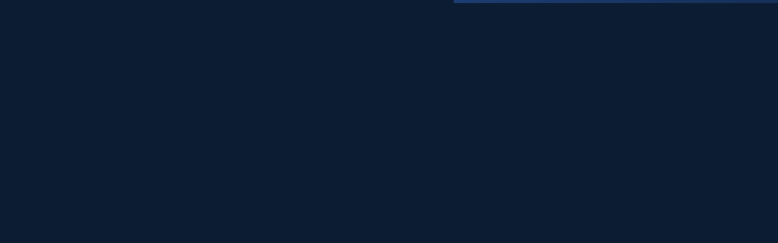

--- FILE ---
content_type: text/html
request_url: https://20bet.com/promotions/first-deposit-sport?btag=663607_AC16235727E543CAADFA2A458CED3DCD
body_size: 10056
content:
<!doctype html><html lang="en"><head><meta charset="utf-8"><title>Loading...</title><base href="/"><meta name="theme-color" content="#0d1d34"><meta name="msapplication-navbutton-color" content="#0d1d34"><meta name="apple-mobile-web-app-status-bar-style" content="#0d1d34"><meta name="SKYPE_TOOLBAR" content="SKYPE_TOOLBAR_PARSER_COMPATIBLE"><meta name="viewport" content="width=device-width"><meta name="viewport" content="width=device-width,initial-scale=1.0,minimum-scale=1.0,maximum-scale=1.0,user-scalable=no,viewport-fit=cover"><meta name="msapplication-TileColor" content="#0d1d34"><meta name="theme-color" content="#152a47"><link rel="preconnect" href="https://dqvp7q24q4toc.cloudfront.net" crossorigin><link rel="preconnect" href="https://dwmu1hf7ovvid.cloudfront.net" crossorigin><link rel="preconnect" href="https://fonts.googleapis.com"><link rel="preconnect" href="https://fonts.gstatic.com" crossorigin><link rel="dns-prefetch" href="https://fonts.googleapis.com"><link rel="dns-prefetch" href="https://fonts.gstatic.com"><link rel="preload" href="https://fonts.googleapis.com/css?family=Roboto:400,500,700,300,900&display=swap&subset=cyrillic" as="style" onload='this.onload=null,this.rel="stylesheet"'><link rel="preload" href="/assets/banners/user-not-logged/banner-bonus-medium.webp" as="image"><link rel="preload" href="https://dwmu1hf7ovvid.cloudfront.net/site/upload/logos/loaders.json" as="fetch" type="application/json" crossorigin><link rel="icon" id="favicon" type="image/x-icon" href=""><link rel="manifest" href="manifest.json"><style>
      html {
        overflow: hidden;
        width: 100%;
        overflow-y: auto;
      }

      body {
        margin: unset;
        background: #0c1d33;
        tap-highlight-color: transparent;
        -webkit-tap-highlight-color: transparent;
        -webkit-font-smoothing: antialiased;
        -webkit-overflow-scrolling: touch;
        -moz-osx-font-smoothing: antialiased;
        font-family: "Roboto", sans-serif;
      }

      :root {
        --cashierV3TextColorFourth: #EB5328;
        --cashierV3ModalBackgroundMain: #FFFFFF;
      }

      .app-full-height {
        height: 100%;
        width: 100%;
        position: fixed;
        top: 0;
        left: 0;
        z-index: 10;
        transition: opacity 0.35s ease, transform 0.35s ease;
        pointer-events: none;
        opacity: 1;
      }

      .loading-button svg {
        width: 0;
        height: 0;
      }

      .animation-preload {
        display: grid;
        place-content: center;
        height: 100%;
        position: fixed;
        width: 100%;
        left: 0;
        top: 0;
      }

      .animation-preload img {
        width: 200px;
      }

      #app-loader {
        position: fixed;
        top: 50%;
        left: 50%;
        display: flex;
        justify-content: center;
        align-items: center;
        transform: translate(-50%, -50%);
      }

      #app-loader img {
        display: block;
        width: 250px;
      }

      #new_loader svg {
        position: fixed;
        top: 0;
        left: 0;
        z-index: 100;
        display: block;
        width: 100%;
        --new-loader-first-stop-color: #1c3d72;
        --new-loader-second-stop-color: #0c1d33;
      }

      #load_content {
        position: fixed;
        top: 0;
        left:0;
        height: 100%;
        width: 100%;
      }
      .svg-loader {
        animation: moveGradient 2s linear infinite;
      }
      @keyframes moveGradient {
        from {
          transform: translateX(-100%);
        }
        to {
          transform: translateX(100%);
        }
      }
    </style><script>window._smartico_allow_localhost=!0,window.deployUrl="https://dwmu1hf7ovvid.cloudfront.net/release/6e8df5d8e9c0bbd12f1994386e52518073a7c07f/main/"</script></head><body><script>let userCountry=document.querySelector('[name="x-user-country"]'),params=new URLSearchParams(location.search),countryRedirect=params.get("rdrByCountry"),storedCountry=window.__COUNTRY__||userCountry&&userCountry.content;storedCountry&&countryRedirect&&(window.__COUNTRY__=countryRedirect.toUpperCase())</script>
    <svg style="position: absolute; width: 0; height: 0; overflow: hidden;" aria-hidden="true">
      <symbol xmlns="http://www.w3.org/2000/svg" viewBox="0 -1.5 13 13" id="base-arrow">
       <path d="m5.856.251-5.59 5.28a.826.826 0 0 0 0 1.217.948.948 0 0 0 1.288 0L6.5 2.075l4.946 4.672a.949.949 0 0 0 1.287 0 .827.827 0 0 0 0-1.216L7.143.251A.934.934 0 0 0 6.5 0a.935.935 0 0 0-.644.251z"/>
      </symbol>
      <symbol xmlns="http://www.w3.org/2000/svg" viewBox="0 0 8 13" id="svg-arrow">
        <path d="m7.712 7.128-6.038 5.58a1.041 1.041 0 0 1-1.39 0 .86.86 0 0 1 0-1.286l5.342-4.936L.284 1.549a.861.861 0 0 1 0-1.285 1.041 1.041 0 0 1 1.39 0l6.038 5.58c.192.177.288.41.288.642a.872.872 0 0 1-.288.642z"/>
      </symbol>
      <symbol xmlns="http://www.w3.org/2000/svg" viewBox="0 0 107 107" id="svg-look">
        <path d="M25.80147,67.07946v0l14.89986,13.61906v0l-6.50311,6.22173v0l-14.89986,-13.61906v0z" fill="#1392ff" />
        <path d="M106.99959,38.75912c0,10.35309 -4.0321,20.08637 -11.35288,27.40705c-7.32113,7.32078 -17.05433,11.35244 -27.40803,11.35244c-9.49677,0 -18.47065,-3.39452 -25.54104,-9.60593l-4.92737,4.92701l4.87736,4.87731c0.99781,0.99805 0.99781,2.6158 0,3.61355l-22.15919,22.15841c-2.34089,2.34036 -5.41557,3.51085 -8.49072,3.51085c-3.07503,0 -6.14971,-1.17028 -8.4906,-3.51085c-4.68189,-4.68173 -4.68189,-12.29939 -0.00023,-16.98112l22.15919,-22.15862c0.47916,-0.47893 1.12919,-0.74836 1.80668,-0.74836c0.6776,0 1.32774,0.26943 1.80679,0.74836l4.87736,4.87731l4.92748,-4.92701c-6.21174,-7.07019 -9.60629,-16.04329 -9.60629,-25.54021c0,-10.35309 4.03187,-20.08627 11.35277,-27.40705c7.32101,-7.32068 17.05456,-11.35244 27.4078,-11.35244c10.35324,0 20.0869,4.03176 27.4078,11.35244c7.32101,7.32078 11.35311,17.05376 11.35311,27.40685zM29.38793,87.36241l-9.75449,-9.75432l-12.51308,12.5127c-2.68913,2.68945 -2.68913,7.06538 0,9.75432c2.68925,2.68945 7.06535,2.68945 9.75449,0zM37.22702,79.52363l-9.75471,-9.75432l-4.22573,4.22564l9.75471,9.75432zM92.03323,14.96542c-6.35582,-6.35539 -14.80602,-9.85572 -23.79456,-9.85572c-8.98853,0 -17.43885,3.50033 -23.79456,9.85572c-6.35559,6.3557 -9.856,14.80547 -9.856,23.7937c0,8.98823 3.50018,17.43831 9.856,23.7937c6.35593,6.35539 14.80602,9.85572 23.79456,9.85572c8.98853,0 17.43896,-3.50033 23.79456,-9.85572c13.12008,-13.11979 13.12008,-34.46732 0,-47.58741zM95.02083,38.75912c0,7.15355 -2.78584,13.87867 -7.84435,18.93733c-5.22125,5.22088 -12.07947,7.83147 -18.93791,7.83147c-6.85856,0 -13.71677,-2.61039 -18.93803,-7.83147c-5.05852,-5.05847 -7.84458,-11.78358 -7.84458,-18.93733c0,-7.15355 2.78606,-13.87907 7.84458,-18.93733c10.4425,-10.44227 27.43366,-10.44206 37.87617,0c5.0584,5.05826 7.84435,11.78378 7.84412,18.93733zM89.91093,38.75912c0,-5.78909 -2.25414,-11.2308 -6.34769,-15.32419c-4.22539,-4.22484 -9.77497,-6.33726 -15.32467,-6.33726c-5.54981,0 -11.09985,2.11242 -15.32478,6.33726c-4.09332,4.09338 -6.34769,9.5353 -6.34769,15.32419c0,5.78889 2.25414,11.2308 6.34769,15.32419c8.4502,8.44988 22.19913,8.44988 30.64922,0c4.09355,-4.09338 6.34792,-9.5357 6.34792,-15.32419zM79.12693,38.75912c0,1.41085 -1.14395,2.55508 -2.55512,2.55508h-16.66603c-1.41129,0 -2.55512,-1.14423 -2.55512,-2.55508c0,-1.41085 1.14407,-2.55498 2.55512,-2.55498h16.66603c1.41117,0 2.55512,1.14413 2.55512,2.55498z" fill="#c3d2e0" />
        <path d="M59.49986,35.99984h17.99995c1.38073,0 2.49996,1.11928 2.49996,2.49998c0,1.38079 -1.11923,2.50008 -2.49996,2.50008h-17.99995c-1.38073,0 -2.50008,-1.11928 -2.50008,-2.50008c0,-1.38069 1.11935,-2.49998 2.50008,-2.49998z" fill="#1392ff" />
      </symbol>
      <symbol viewBox="0 0 13 12" fill="none" xmlns="http://www.w3.org/2000/svg" id="button-play">
        <path d="M6.5 0C5.31331 0 4.15328 0.351894 3.16658 1.01118C2.17989 1.67047 1.41085 2.60754 0.956725 3.7039C0.5026 4.80026 0.38378 6.00665 0.615291 7.17054C0.846802 8.33443 1.41825 9.40352 2.25736 10.2426C3.09648 11.0818 4.16557 11.6532 5.32946 11.8847C6.49335 12.1162 7.69975 11.9974 8.7961 11.5433C9.89246 11.0891 10.8295 10.3201 11.4888 9.33342C12.1481 8.34673 12.5 7.18669 12.5 6C12.4983 4.40923 11.8656 2.8841 10.7407 1.75926C9.6159 0.634414 8.09077 0.00172054 6.5 0V0ZM6.5 10.715C5.56744 10.7151 4.6558 10.4387 3.88035 9.92062C3.10491 9.40259 2.5005 8.66624 2.14355 7.8047C1.78661 6.94315 1.69317 5.99511 1.87504 5.08045C2.05691 4.1658 2.50593 3.32562 3.16532 2.66617C3.8247 2.00671 4.66483 1.5576 5.57947 1.37563C6.4941 1.19366 7.44216 1.28701 8.30374 1.64386C9.16532 2.00071 9.90173 2.60505 10.4198 3.38043C10.938 4.15582 11.2145 5.06744 11.2145 6C11.213 7.24992 10.7159 8.44822 9.83205 9.33205C8.94822 10.2159 7.74992 10.713 6.5 10.7145V10.715Z" fill="white" />
        <path d="M8.8045 5.356L5.8415 3.8745C5.72536 3.80815 5.59349 3.77432 5.45976 3.7766C5.32602 3.77887 5.19537 3.81715 5.08156 3.88741C4.96775 3.95768 4.87498 4.05732 4.81303 4.17586C4.75107 4.2944 4.72221 4.42745 4.7295 4.561V7.438C4.72421 7.57108 4.75371 7.70324 4.81509 7.82143C4.87647 7.93963 4.9676 8.03978 5.0795 8.112C5.19358 8.18229 5.32501 8.21934 5.459 8.219C5.5914 8.21757 5.72166 8.18539 5.8395 8.125L8.8025 6.6435C8.93129 6.59217 9.04173 6.50338 9.11953 6.38862C9.19733 6.27386 9.23891 6.1384 9.23891 5.99975C9.23891 5.86111 9.19733 5.72565 9.11953 5.61088C9.04173 5.49612 8.93129 5.40734 8.8025 5.356H8.8045Z" fill="white" />
      </symbol>
      <symbol xmlns="http://www.w3.org/2000/svg" fill="none" id="star">
        <g clip-path="url(#star_a)">
          <path fill="currentcolor" d="M19.745 7.214a1.335 1.335 0 0 0-1.249-.871h-5.4L11.16.865a1.331 1.331 0 0 0-2.5.017l-1.929 5.46h-5.4a1.333 1.333 0 0 0-.856 2.354l4.573 3.79-1.919 5.757a1.332 1.332 0 0 0 2.05 1.498l4.734-3.469 4.733 3.47a1.331 1.331 0 0 0 2.05-1.494l-1.92-5.76 4.584-3.8a1.337 1.337 0 0 0 .384-1.474Zm-6.605 4.272a.909.909 0 0 0-.283.988l1.408 4.224a.226.226 0 0 1-.216.299.227.227 0 0 1-.134-.044L10.45 14.41a.909.909 0 0 0-1.075 0l-3.46 2.538a.228.228 0 0 1-.35-.254L6.97 12.47a.909.909 0 0 0-.281-.987l-3.525-2.92a.227.227 0 0 1 .144-.402h4.068a.909.909 0 0 0 .857-.608l1.465-4.152a.227.227 0 0 1 .43 0l1.464 4.152a.908.908 0 0 0 .857.608h4.067a.227.227 0 0 1 .145.402l-3.522 2.923Z"/>
        </g>
        <defs>
          <clipPath id="star_a">
            <path fill="#fff" d="M0 0h20v20H0z"/>
          </clipPath>
        </defs>
      </symbol>
      <symbol xmlns="http://www.w3.org/2000/svg" fill="none" viewBox="0 0 20 20" id="pin">
        <g class="pin-icon-stroke" stroke-linecap="round" stroke-linejoin="round" stroke-width="1.5" stroke="currentcolor" clip-path="url(#pin_a)">
          <path d="m8 12-7 7M17.348 7.406a.56.56 0 0 0 .792 0l.628-.628a.792.792 0 0 0 0-1.12l-4.425-4.426a.792.792 0 0 0-1.12 0l-.629.628a.56.56 0 0 0 0 .792.56.56 0 0 1 0 .793L9.261 6.778a.792.792 0 0 1-.56.232H6.188a.792.792 0 0 0-.56.232l-.396.396a.792.792 0 0 0 0 1.12l6.01 6.01a.792.792 0 0 0 1.12 0l.396-.396a.793.793 0 0 0 .232-.56V11.3c0-.21.084-.412.232-.56l3.333-3.333a.56.56 0 0 1 .793-.001Z"/>
        </g>
        <defs>
          <clipPath id="pin_a">
            <path fill="#fff" d="M0 0h20v20H0z"/>
          </clipPath>
        </defs>
      </symbol>
      <symbol xmlns="http://www.w3.org/2000/svg" viewBox="0 0 17 17" id="svg-close">
        <path d="m10.001 8.497 6.687-6.686A1.062 1.062 0 1 0 15.185.308L8.497 6.993 1.81.308A1.063 1.063 0 1 0 .306 1.81l6.688 6.686-6.688 6.685a1.062 1.062 0 1 0 1.504 1.503L8.497 10l6.688 6.685a1.06 1.06 0 0 0 1.503 0 1.062 1.062 0 0 0 0-1.503z"/>
      </symbol>
      <symbol xmlns="http://www.w3.org/2000/svg" viewBox="0 0 16 16" id="info-circle">
        <path d="M7.99984 2.16666C6.84611 2.16666 5.7183 2.50878 4.75901 3.14975C3.79973 3.79073 3.05205 4.70177 2.61054 5.76767C2.16903 6.83357 2.05351 8.00646 2.27859 9.13802C2.50367 10.2696 3.05924 11.309 3.87505 12.1248C4.69086 12.9406 5.73026 13.4962 6.86181 13.7212C7.99337 13.9463 9.16626 13.8308 10.2322 13.3893C11.2981 12.9478 12.2091 12.2001 12.8501 11.2408C13.4911 10.2815 13.8332 9.15371 13.8332 7.99999C13.8315 6.45341 13.2164 4.97065 12.1228 3.87705C11.0292 2.78345 9.54642 2.16833 7.99984 2.16666V2.16666ZM8.12137 4.59721C8.26558 4.59721 8.40656 4.63998 8.52647 4.7201C8.64638 4.80022 8.73984 4.9141 8.79503 5.04734C8.85022 5.18058 8.86466 5.32719 8.83652 5.46863C8.80839 5.61008 8.73894 5.74 8.63697 5.84198C8.53499 5.94395 8.40506 6.0134 8.26362 6.04153C8.12218 6.06967 7.97556 6.05523 7.84233 6.00004C7.70909 5.94485 7.59521 5.85139 7.51509 5.73148C7.43496 5.61157 7.3922 5.47059 7.3922 5.32638C7.3922 5.13299 7.46902 4.94752 7.60577 4.81078C7.74251 4.67403 7.92798 4.59721 8.12137 4.59721ZM9.21512 11.1597H7.27067C7.14175 11.1597 7.0181 11.1085 6.92694 11.0173C6.83578 10.9262 6.78456 10.8025 6.78456 10.6736C6.78456 10.5447 6.83578 10.421 6.92694 10.3299C7.0181 10.2387 7.14175 10.1875 7.27067 10.1875H7.63526C7.66749 10.1875 7.6984 10.1747 7.72119 10.1519C7.74398 10.1291 7.75678 10.0982 7.75678 10.066V7.87846C7.75678 7.84623 7.74398 7.81532 7.72119 7.79253C7.6984 7.76974 7.66749 7.75693 7.63526 7.75693H7.27067C7.14175 7.75693 7.0181 7.70572 6.92694 7.61455C6.83578 7.52339 6.78456 7.39975 6.78456 7.27082C6.78456 7.1419 6.83578 7.01825 6.92694 6.92709C7.0181 6.83593 7.14175 6.78471 7.27067 6.78471H7.75678C8.01463 6.78471 8.26192 6.88714 8.44425 7.06947C8.62657 7.2518 8.72901 7.49908 8.72901 7.75693V10.066C8.72901 10.0982 8.74181 10.1291 8.7646 10.1519C8.78739 10.1747 8.8183 10.1875 8.85053 10.1875H9.21512C9.34404 10.1875 9.46769 10.2387 9.55885 10.3299C9.65001 10.421 9.70123 10.5447 9.70123 10.6736C9.70123 10.8025 9.65001 10.9262 9.55885 11.0173C9.46769 11.1085 9.34404 11.1597 9.21512 11.1597Z"/>
      </symbol>
      
    </svg>
    <div id="content" class="text_page-">
      <div id="root"></div>
      <div id="load_content">
        <div id="new_loader">
          <svg width="100%" height="5">
            <defs>
              <linearGradient id="grad">
                <stop offset="0%" stop-color="#1c3d72" />
                <stop offset="100%" stop-color="#0c1d33" />
              </linearGradient>
            </defs>
            <rect width="100%" height="5" fill="url(#grad)" class="svg-loader" />
          </svg>
        </div>
        <div id="app-loader"></div>
      </div>
    </div>

    <script>!function(){let e,t=window.deployUrl||"/",a=/(\/release\/)([^/]+)(\/)/,r=new URLSearchParams(window.location.search).get("version"),o=null;try{o=window.sessionStorage}catch(e){o=null}let n="";if(o)try{let e=o.getItem("version");e&&(n=e)}catch(e){n=""}let i=r||n||"";if(r&&o)try{o.setItem("version",i)}catch(e){console.warn("[set-public-path] Unable to persist version parameter",e)}i&&(e=t,/^(?:https?:)?\/\//.test(e)&&a.test(e))&&(t=t.replace(a,"$1"+i+"$3")),t&&!t.endsWith("/")&&(t+="/"),window.__PUBLIC_PATH__=t,window.__webpack_public_path__=t,window.__webpack_base_uri__=t;let s=document.createElement("script");s.type="module",s.src=t+"main.js",document.head.appendChild(s)}(),window.addEventListener("beforeinstallprompt",function(e){e.preventDefault(),window.deferredPrompt=e}),window.__CORE_BOOTSTRAP_OPTIONS__={credentials:"same-origin",hosts:{cmsLocal:"https://dev20bet.com",platformLocal:"https://platform.dev20bet.com"},cms:{bootstrap:{versions:{withCountry:"v2",withoutCountry:""}},availability:{versions:{withCountry:"v4",withoutCountry:"v2"}},translations:{versions:{withCountry:"v4",withoutCountry:"v2"},extraQuery:{classificationsStrategy:2,classifications:"db column"}}},platform:{configurations:{}},additionalDataFetches:[{name:"remotesManifest",url:"https://dqvp7q24q4toc.cloudfront.net/remotes/remotes.json",credentials:"omit"}],preloads:{setup:{path:"/api/v2/configurations",unwrap:"data"},customerIpData:{path:"/api/v2/ip-data",unwrap:"data",redirectOnMismatch:!0},currencyList:{path:"/api/data/get-currencies",query:{orderField:"displayOrder",orderDirection:"DESC"},unwrap:"data"},allCountriesList:{path:"/api/data/get-countries-list",unwrap:"data"},currencyVariables:{path:"/api/v2/currency-variables",unwrap:"data"},provincesList:{enabled:!0,path:"/api/data/provinces",unwrap:"data"}}},function(){!function(){let e=window.navigator?.userAgent||"",t=!!new URLSearchParams(window.location.search).get("scriptBlock"),a=e.match(/(Mozilla\/5\.0 \(Linux; Android 11; moto g power \(2022\)\) AppleWebKit\/537\.36 \(KHTML, like Gecko\) Chrome\/109\.0.0.0 Mobile Safari\/537\.36)|(Mozilla\/5\.0 \(Macintosh; Intel Mac OS X 10_15_7\) AppleWebKit\/537\.36 \(KHTML, like Gecko\) Chrome\/109\.0\.0\.0 Safari\/537\.36)|(Speed Insights)|(Chrome-Lighthouse)|(PSTS[\d\.]+)/),r=[/^Mozilla\/5\.0 \(Linux; Android 11; moto g power \(2022\)\) AppleWebKit\/537\.36 \(KHTML, like Gecko\) Chrome\/\d+\.0\.0\.0 Mobile Safari\/537\.36$/,/^Mozilla\/5\.0 \(Macintosh; Intel Mac OS X 10_15_7\) AppleWebKit\/537\.36 \(KHTML, like Gecko\) Chrome\/\d+\.0\.0\.0 Safari\/537\.36$/].some(t=>t.test(e)),o=a||r?1:0;(1===o||window.isPrerender)&&(window.isBot=!0),(async()=>{if(!(navigator.permissions&&"function"==typeof navigator.permissions.query))return!1;try{let e=async()=>{let e=!1,t=await navigator.permissions.query({name:"notifications"});return window.Notification&&Notification?.permission==="denied"&&"prompt"===t.state&&(e=!0),e&&!window.chrome&&0===navigator.plugins.length};return await e()}catch{return!1}})().then(e=>{(1===o&&e||t)&&(window.googlePageSpeed=!0)})}(),document.querySelector('[name="x-user-country"]'),document.querySelector('[name="x-user-lang"]');let e=window;function t(e){if(Array.isArray(e))return e.map(t);if(e&&"object"==typeof e){let a={};return Object.keys(e).forEach(r=>{a[r]=t(e[r])}),a}return e}function a(e,t){return t&&"object"==typeof t&&Object.keys(t).forEach(r=>{let o=t[r];if(Array.isArray(o)){e[r]=o.slice();return}if(o&&"object"==typeof o){let t=e[r]&&"object"==typeof e[r]?e[r]:{};e[r]=a(t,o);return}e[r]=o}),e}function r(e,t){let a={};return Object.keys(e||{}).forEach(t=>{a[t]=e[t]}),Object.keys(t||{}).forEach(e=>{a[e]=t[e]}),a}let o=function(){let t=e.__CORE_BOOTSTRAP_OPTIONS__;return t&&"object"==typeof t?t:{}}(),n=a(t({credentials:"same-origin",hosts:{cmsLocal:void 0,cms:void 0,platformLocal:void 0,platform:void 0},query:{includeCountry:!0,includeAcceptLanguage:!0,includePreferredLanguage:!0,preferredLanguageCookie:"preferred-language-client",includeRegion:!0,includeNb:!0,includeAppVersion:!0,includePrerender:!0,includePParam:!0,useIpFallbackForCountry:!0},cms:{bootstrap:{enabled:!0,basePath:"config/bootstrap",versions:{withCountry:"v2",withoutCountry:""},pageUrlStrategy:"v4Aware",pageUrlParam:"pageUrl",includeCommonParams:!0,extraQuery:{},crashParam:void 0,crashUrl:void 0},availability:{enabled:!0,basePath:"page/availability",versions:{withCountry:"v4",withoutCountry:"v2"},pageUrlStrategy:"fullPath",pageUrlParam:"pageUrl",includeCommonParams:!0,extraQuery:{}},translations:{enabled:!0,basePath:"translation/get",versions:{withCountry:"v4",withoutCountry:"v2"},pageUrlStrategy:"v4Aware",pageUrlParam:"pageUrl",includeCommonParams:!0,extraQuery:{classificationsStrategy:2,classifications:"db column"}}},platform:{configurations:{enabled:!0,path:"/api/v2/rev2/configurations",extraQuery:{}}},additionalDataFetches:[],preloads:{setup:{enabled:!0,path:"/api/v2/configurations",unwrap:"data"},customerIpData:{enabled:!0,path:"/api/v2/ip-data",unwrap:"data",redirectOnMismatch:!0,redirectQueryParam:"rdrByCountry"},currencyList:{enabled:!0,path:"/api/data/get-currencies",query:{orderField:"displayOrder",orderDirection:"DESC"},unwrap:"data"},allCountriesList:{enabled:!0,path:"/api/data/get-countries-list",unwrap:"data"},currencyVariables:{enabled:!0,path:"/api/v2/currency-variables",unwrap:"data"},provincesList:{enabled:!1,path:"/api/data/provinces",unwrap:"data"}},additionalPreloads:[]}),o);delete e.__CORE_BOOTSTRAP_OPTIONS__;let i=n.hosts||{},s=e.location,l=s.hostname,c="localhost"===l?void 0!==i.cmsLocal?i.cmsLocal:e.apiCmsHost||"":void 0!==i.cms?i.cms:"",u="localhost"===l?void 0!==i.platformLocal?i.platformLocal:e.platformApiHost||"":void 0!==i.platform?i.platform:"https://platform."+s.host;e.__APP_DATA__=e.__APP_DATA__||{},e.__APP_PRELOAD__=e.__APP_PRELOAD__||{};let d=new URLSearchParams(s.search),p=d.get("imbaWebView")||null,h=d.get("appVersion")||null,m=e.__COUNTRY__||null,f=e.__AcceptLanguage__||"en-GB",_=!!e.isPrerender,g=s.pathname+s.search,y=s.pathname.split("/").filter(Boolean)[0]||"";function w(e){let t=RegExp(`(?:^|; )${e.replace(/([\.$?*|{}\(\)\[\]\\\/\+^])/g,"\\$1")}=([^;]*)`).exec(document.cookie);return t?decodeURIComponent(t[1]):null}let v=d.get("nb"),b=w("nb");null!==v&&function(e,t,a){let r=Object.assign({path:"/"},{}),o=Object.keys(r).map(e=>{let t=r[e];return!0===t?e:`${e}=${t}`});document.cookie=[`${encodeURIComponent("nb")}=${encodeURIComponent(t)}`].concat(o).join("; ")}(0,v);let P=v??b??null,A=n.query||{},C=A.includePreferredLanguage&&A.preferredLanguageCookie&&w(A.preferredLanguageCookie)||void 0,L=function(){let t={};A.includeCountry&&m&&(t.country=m),A.includeAcceptLanguage&&f&&(t.acceptLanguage=f),A.includePreferredLanguage&&C&&(t.preferredLanguage=C),A.includeRegion&&e.__REGION__&&(t.region=e.__REGION__),A.includeNb&&(t.nb=p?1:P??void 0),A.includeAppVersion&&h&&(t.appVersion=h),A.includePrerender&&(t.prerenderBuild=_?"true":void 0),A.includePParam&&(t.p=_?void 0:"0"),!t.country&&A.useIpFallbackForCountry&&e.__IP__&&(t.country=e.__IP__);let a={};return Object.keys(t||{}).forEach(e=>{let r=t[e];null!=r&&(a[e]=r)}),a}();function O(t,a,r){let o,n=function(t){if(!t||"string"!=typeof t)return e.location.origin;let a=t.trim();return a.startsWith("//")&&(a=`${e.location.protocol}${a}`),a.startsWith("/")&&(a=e.location.origin+a),/^https?:\/\//i.test(a)||(a=`${e.location.protocol}//${a}`),a.replace(/\/+$/g,"")}(a);return o=/^(?:[a-z]+:)?\/\//i.test(t)?new URL(t,e.location.origin):new URL(("/"+String(t||"").trim()).replace(/\/{2,}/g,"/"),n),Object.keys(r||{}).forEach(e=>{let t=r[e];null!=t&&o.searchParams.set(e,String(t))}),o.toString()}function S(e,a){let o=a.fetchOptions?t(a.fetchOptions):{};if(o.method=a.method||"GET",!o.credentials){let e=void 0!==a.credentials?a.credentials:n.credentials;e&&(o.credentials=e)}return a.headers&&(o.headers=r(o.headers||{},a.headers)),fetch(e,o).then(e=>{if(!e.ok)throw Error(e.status+" "+e.statusText);let t=a.parser||"json";return"text"===t?e.text():"blob"===t?e.blob():"arrayBuffer"===t?e.arrayBuffer():e.json()})}function D(e,t){if(!e)return t||"";if(/^(?:[a-z]+:)?\/\//i.test(e)||e.startsWith("/"))return e;let a=t||"";return a?a.replace(/\/+$/,"")+"/"+e.replace(/^\/+/,""):"/"+e}let R=[],E=n.cms||{};function U(t,a){var o;if(!a||!1===a.enabled)return;if(a.crashParam&&a.crashUrl&&-1!==e.location.search.indexOf(a.crashParam)){let r=O(a.crashUrl,c);R.push(S(r,a).then(a=>{e.__APP_DATA__[t]=a}));return}let n=!!m,i=a.versions||{},s=n?i.withCountry:i.withoutCountry,l=a.basePath||"",u="/api/"+(s?s.replace(/\/+$/,"")+"/":"")+l.replace(/^\/+/,""),d={};!1!==a.includeCommonParams&&(d=r(d,L)),d[a.pageUrlParam||"pageUrl"]=(o=a.pageUrlStrategy,"firstPath"===o||"v4Aware"===o&&n?y?"/"+y:"/":g),a.extraQuery&&(d=r(d,a.extraQuery));let p=O(u,c,d);R.push(S(p,a).then(a=>{e.__APP_DATA__[t]=a}))}U("bootstrap",E.bootstrap),U("availability",E.availability),U("translates",E.translations);let k=(n.platform||{}).configurations;if(k&&!1!==k.enabled){let t=O(D(k.path||"/api/v2/rev2/configurations"),u,k.extraQuery);R.push(S(t,k).then(t=>{e.__APP_DATA__.configurations=t}))}(n.additionalDataFetches||[]).forEach(t=>{if(!t||!1===t.enabled||!t.name)return;let a=t.url;if(!a){let e=!1!==t.includeCommonParams,o=t.query||{};e&&(o=r(L,o)),a="cms"===t.from?O(D(t.path||""),c,o):O(D(t.path||""),u,o)}R.push(S(a,t).then(a=>{("preload"===t.target?e.__APP_PRELOAD__:e.__APP_DATA__)[t.name]=a}))});let I=n.preloads||{};function T(t,a){if(!a||!1===a.enabled)return;let o=r(!1!==a.includeCommonParams?L:{},a.query||{}),n=a.url?a.url:O(D(a.path||""),"cms"===a.from?c:u,o);e.__APP_PRELOAD__[t]=S(n,a).then(t=>{var r;let o=(r=a.unwrap)?"data"===r?t&&t.data:"string"==typeof r?t&&t[r]:t:t;return"customerIpRedirect"===a.onSuccess&&function(t,a){if(t&&t.country&&e.__COUNTRY__)try{if(!window.googlePageSpeed&&String(t.country).toLowerCase()!==String(e.__COUNTRY__).toLowerCase()){let r=a.redirectQueryParam||"rdrByCountry",o=new URL(e.location.href);o.searchParams.set(r,t.country),e.location.href=o.toString()}}catch(e){console.error("Failed to process customer ip redirect",e)}}(o,a),o}).catch(a=>(console.error("Preload failed for",t,a),e.__APP_PRELOAD__[t]=null,null))}if(T("getSetup",I.setup),I.customerIpData){let e=a({},I.customerIpData);e.redirectOnMismatch&&(e.onSuccess="customerIpRedirect"),T("getCustomerIpData",e)}T("getCurrencyList",I.currencyList),T("getAllCountriesList",I.allCountriesList),T("getCurrencyVariables",I.currencyVariables),T("getProvincesList",I.provincesList),(n.additionalPreloads||[]).forEach(e=>{e&&!1!==e.enabled&&e.name&&T(e.name,e)}),Promise.all(R.length?R:[Promise.resolve()]).then(()=>{e.__APP_READY__=!0,e.dispatchEvent(new Event("appReady"))}).catch(e=>{console.error("Error preloading data:",e)})}(),window.newStructure=!0;let baseData={favicon:"/assets/favicon.ico",loader:"https://dwmu1hf7ovvid.cloudfront.net/site/upload/custom_asset/logowhite.webp"},favicon=document.getElementById("favicon"),host=window.location.hostname,isStaging=host.includes("dev")||host.includes("staging")||host.includes("localhost"),cloudfrontUrl=isStaging?"dqvp7q24q4toc":"dwmu1hf7ovvid",setAssetsData=function(e){favicon&&(favicon.href=e.favicon),window.mainLoader=e.loader,window.dispatchEvent(new Event("mainLoaderReady"))};try{fetch(`https://${cloudfrontUrl}.cloudfront.net/site/upload/logos/loaders.json`).then(function(e){(async e=>{try{let t=await e.json();setAssetsData({favicon:t[host]?.favicon||t.default?.favicon||baseData.favicon,loader:t[host]?.loader||t.default?.loader||baseData.loader})}catch(e){setAssetsData(baseData),console.log(e)}})(e)}).catch(e=>console.log(e))}catch(e){console.log("assets error",e),setAssetsData(baseData)}window.location.search.includes("debug-test")&&(window.debugPerformance=!0)</script><script src="https://dwmu1hf7ovvid.cloudfront.net/remotes/remotes-manifest.js" defer></script><script defer src="https://static.cloudflareinsights.com/beacon.min.js/vcd15cbe7772f49c399c6a5babf22c1241717689176015" integrity="sha512-ZpsOmlRQV6y907TI0dKBHq9Md29nnaEIPlkf84rnaERnq6zvWvPUqr2ft8M1aS28oN72PdrCzSjY4U6VaAw1EQ==" data-cf-beacon='{"rayId":"9c10e28468c7a594","version":"2025.9.1","serverTiming":{"name":{"cfExtPri":true,"cfEdge":true,"cfOrigin":true,"cfL4":true,"cfSpeedBrain":true,"cfCacheStatus":true}},"token":"c4cfa3ba3b98454c8e73b401074bf50b","b":1}' crossorigin="anonymous"></script>
</body></html>

--- FILE ---
content_type: text/javascript
request_url: https://dwmu1hf7ovvid.cloudfront.net/release/6e8df5d8e9c0bbd12f1994386e52518073a7c07f/main/74795.js
body_size: 3898
content:
try{var r,t;(t=(new(r="undefined"!=typeof window?window:"undefined"!=typeof global?global:"undefined"!=typeof globalThis?globalThis:"undefined"!=typeof self?self:{}).Error).stack)&&(r._sentryDebugIds=r._sentryDebugIds||{},r._sentryDebugIds[t]="f744df6d-3dd4-4bbf-abe1-55e69738bc55",r._sentryDebugIdIdentifier="sentry-dbid-f744df6d-3dd4-4bbf-abe1-55e69738bc55")}catch(r){}try{("undefined"!=typeof window?window:"undefined"!=typeof global?global:"undefined"!=typeof globalThis?globalThis:"undefined"!=typeof self?self:{}).SENTRY_RELEASE={id:"front-main@release-1.126.5"}}catch(r){}export const __webpack_ids__=["74795"];export const __webpack_modules__={36382:function(r,t,e){e.d(t,{y:()=>l});var n=e(51965),o=e(93182),i=e(31054),u=e(51748),c=e(92890),a=e(55085),s=e(6439),l=function(){function r(r){r&&(this._subscribe=r)}return r.prototype.lift=function(t){var e=new r;return e.source=this,e.operator=t,e},r.prototype.subscribe=function(r,t,e){var i=this,u=!function(r){return r&&r instanceof n.Lv||r&&(0,a.m)(r.next)&&(0,a.m)(r.error)&&(0,a.m)(r.complete)&&(0,o.Nn)(r)}(r)?new n.Hp(r,t,e):r;return(0,s.x)(function(){var r=i.operator,t=i.source;u.add(r?r.call(u,t):t?i._subscribe(u):i._trySubscribe(u))}),u},r.prototype._trySubscribe=function(r){try{return this._subscribe(r)}catch(t){r.error(t)}},r.prototype.forEach=function(r,t){var e=this;return new(t=f(t))(function(t,o){var i=new n.Hp({next:function(t){try{r(t)}catch(r){o(r),i.unsubscribe()}},error:o,complete:t});e.subscribe(i)})},r.prototype._subscribe=function(r){var t;return null==(t=this.source)?void 0:t.subscribe(r)},r.prototype[i.L]=function(){return this},r.prototype.pipe=function(){for(var r=[],t=0;t<arguments.length;t++)r[t]=arguments[t];return(0,u.U)(r)(this)},r.prototype.toPromise=function(r){var t=this;return new(r=f(r))(function(r,e){var n;t.subscribe(function(r){return n=r},function(r){return e(r)},function(){return r(n)})})},r.create=function(t){return new r(t)},r}();function f(r){var t;return null!=(t=null!=r?r:c.v.Promise)?t:Promise}},51965:function(r,t,e){e.d(t,{Hp:()=>b,Lv:()=>p});var n=e(95440),o=e(55085),i=e(93182),u=e(92890),c=e(56087),a=e(229),s=l("C",void 0,void 0);function l(r,t,e){return{kind:r,value:t,error:e}}var f=e(95490),d=e(6439),p=function(r){function t(t){var e=r.call(this)||this;return e.isStopped=!1,t?(e.destination=t,(0,i.Nn)(t)&&t.add(e)):e.destination=w,e}return(0,n.__extends)(t,r),t.create=function(r,t,e){return new b(r,t,e)},t.prototype.next=function(r){this.isStopped?m(l("N",r,void 0),this):this._next(r)},t.prototype.error=function(r){this.isStopped?m(l("E",void 0,r),this):(this.isStopped=!0,this._error(r))},t.prototype.complete=function(){this.isStopped?m(s,this):(this.isStopped=!0,this._complete())},t.prototype.unsubscribe=function(){this.closed||(this.isStopped=!0,r.prototype.unsubscribe.call(this),this.destination=null)},t.prototype._next=function(r){this.destination.next(r)},t.prototype._error=function(r){try{this.destination.error(r)}finally{this.unsubscribe()}},t.prototype._complete=function(){try{this.destination.complete()}finally{this.unsubscribe()}},t}(i.w0),h=Function.prototype.bind;function v(r,t){return h.call(r,t)}var y=function(){function r(r){this.partialObserver=r}return r.prototype.next=function(r){var t=this.partialObserver;if(t.next)try{t.next(r)}catch(r){_(r)}},r.prototype.error=function(r){var t=this.partialObserver;if(t.error)try{t.error(r)}catch(r){_(r)}else _(r)},r.prototype.complete=function(){var r=this.partialObserver;if(r.complete)try{r.complete()}catch(r){_(r)}},r}(),b=function(r){function t(t,e,n){var i,c,a=r.call(this)||this;return(0,o.m)(t)||!t?i={next:null!=t?t:void 0,error:null!=e?e:void 0,complete:null!=n?n:void 0}:a&&u.v.useDeprecatedNextContext?((c=Object.create(t)).unsubscribe=function(){return a.unsubscribe()},i={next:t.next&&v(t.next,c),error:t.error&&v(t.error,c),complete:t.complete&&v(t.complete,c)}):i=t,a.destination=new y(i),a}return(0,n.__extends)(t,r),t}(p);function _(r){u.v.useDeprecatedSynchronousErrorHandling?(0,d.O)(r):(0,c.h)(r)}function m(r,t){var e=u.v.onStoppedNotification;e&&f.z.setTimeout(function(){return e(r,t)})}var w={closed:!0,next:a.Z,error:function(r){throw r},complete:a.Z}},93182:function(r,t,e){e.d(t,{Lc:()=>a,Nn:()=>s,w0:()=>c});var n=e(95440),o=e(55085),i=e(97370),u=e(22712),c=function(){var r;function t(r){this.initialTeardown=r,this.closed=!1,this._parentage=null,this._finalizers=null}return t.prototype.unsubscribe=function(){if(!this.closed){this.closed=!0;var r,t,e,u,c,a=this._parentage;if(a)if(this._parentage=null,Array.isArray(a))try{for(var s=(0,n.__values)(a),f=s.next();!f.done;f=s.next())f.value.remove(this)}catch(t){r={error:t}}finally{try{f&&!f.done&&(t=s.return)&&t.call(s)}finally{if(r)throw r.error}}else a.remove(this);var d=this.initialTeardown;if((0,o.m)(d))try{d()}catch(r){c=r instanceof i.B?r.errors:[r]}var p=this._finalizers;if(p){this._finalizers=null;try{for(var h=(0,n.__values)(p),v=h.next();!v.done;v=h.next()){var y=v.value;try{l(y)}catch(r){c=null!=c?c:[],r instanceof i.B?c=(0,n.__spreadArray)((0,n.__spreadArray)([],(0,n.__read)(c)),(0,n.__read)(r.errors)):c.push(r)}}}catch(r){e={error:r}}finally{try{v&&!v.done&&(u=h.return)&&u.call(h)}finally{if(e)throw e.error}}}if(c)throw new i.B(c)}},t.prototype.add=function(r){var e;if(r&&r!==this)if(this.closed)l(r);else{if(r instanceof t){if(r.closed||r._hasParent(this))return;r._addParent(this)}(this._finalizers=null!=(e=this._finalizers)?e:[]).push(r)}},t.prototype._hasParent=function(r){var t=this._parentage;return t===r||Array.isArray(t)&&t.includes(r)},t.prototype._addParent=function(r){var t=this._parentage;this._parentage=Array.isArray(t)?(t.push(r),t):t?[t,r]:r},t.prototype._removeParent=function(r){var t=this._parentage;t===r?this._parentage=null:Array.isArray(t)&&(0,u.P)(t,r)},t.prototype.remove=function(r){var e=this._finalizers;e&&(0,u.P)(e,r),r instanceof t&&r._removeParent(this)},(r=new t).closed=!0,t.EMPTY=r,t}(),a=c.EMPTY;function s(r){return r instanceof c||r&&"closed"in r&&(0,o.m)(r.remove)&&(0,o.m)(r.add)&&(0,o.m)(r.unsubscribe)}function l(r){(0,o.m)(r)?r():r.unsubscribe()}},92890:function(r,t,e){e.d(t,{v:()=>n});var n={onUnhandledError:null,onStoppedNotification:null,Promise:void 0,useDeprecatedSynchronousErrorHandling:!1,useDeprecatedNextContext:!1}},98365:function(r,t,e){e.d(t,{Xf:()=>v});var n=e(95440),o=e(36895),i=e(25790),u=e(36382),c=e(25962),a=e(4705),s=e(42684),l=e(23681),f=e(20616),d=e(55085),p=e(56087),h=e(31054);function v(r){if(r instanceof u.y)return r;if(null!=r){var t,e,v,b,_;if((0,c.c)(r)){return t=r,new u.y(function(r){var e=t[h.L]();if((0,d.m)(e.subscribe))return e.subscribe(r);throw TypeError("Provided object does not correctly implement Symbol.observable")})}if((0,o.z)(r)){return e=r,new u.y(function(r){for(var t=0;t<e.length&&!r.closed;t++)r.next(e[t]);r.complete()})}if((0,i.t)(r)){return v=r,new u.y(function(r){v.then(function(t){r.closed||(r.next(t),r.complete())},function(t){return r.error(t)}).then(null,p.h)})}if((0,a.D)(r))return y(r);if((0,l.T)(r)){return b=r,new u.y(function(r){var t,e;try{for(var o=(0,n.__values)(b),i=o.next();!i.done;i=o.next()){var u=i.value;if(r.next(u),r.closed)return}}catch(r){t={error:r}}finally{try{i&&!i.done&&(e=o.return)&&e.call(o)}finally{if(t)throw t.error}}r.complete()})}if((0,f.L)(r)){return _=r,y((0,f.Q)(_))}}throw(0,s.z)(r)}function y(r){return new u.y(function(t){(function(r,t){var e,o,i,u;return(0,n.__awaiter)(this,void 0,void 0,function(){var c;return(0,n.__generator)(this,function(a){switch(a.label){case 0:a.trys.push([0,5,6,11]),e=(0,n.__asyncValues)(r),a.label=1;case 1:return[4,e.next()];case 2:if((o=a.sent()).done)return[3,4];if(c=o.value,t.next(c),t.closed)return[2];a.label=3;case 3:return[3,1];case 4:return[3,11];case 5:return i={error:a.sent()},[3,11];case 6:if(a.trys.push([6,,9,10]),!(o&&!o.done&&(u=e.return)))return[3,8];return[4,u.call(e)];case 7:a.sent(),a.label=8;case 8:return[3,10];case 9:if(i)throw i.error;return[7];case 10:return[7];case 11:return t.complete(),[2]}})})})(r,t).catch(function(r){return t.error(r)})})}},21946:function(r,t,e){e.d(t,{Q:()=>i,x:()=>o});var n=e(95440);function o(r,t,e,n,o){return new i(r,t,e,n,o)}var i=function(r){function t(t,e,n,o,i,u){var c=r.call(this,t)||this;return c.onFinalize=i,c.shouldUnsubscribe=u,c._next=e?function(r){try{e(r)}catch(r){t.error(r)}}:r.prototype._next,c._error=o?function(r){try{o(r)}catch(r){t.error(r)}finally{this.unsubscribe()}}:r.prototype._error,c._complete=n?function(){try{n()}catch(r){t.error(r)}finally{this.unsubscribe()}}:r.prototype._complete,c}return(0,n.__extends)(t,r),t.prototype.unsubscribe=function(){var t;if(!this.shouldUnsubscribe||this.shouldUnsubscribe()){var e=this.closed;r.prototype.unsubscribe.call(this),e||null==(t=this.onFinalize)||t.call(this)}},t}(e(51965).Lv)},16860:function(r,t,e){e.d(t,{h:()=>i});var n=e(39142),o=e(21946);function i(r,t){return(0,n.e)(function(e,n){var i=0;e.subscribe((0,o.x)(n,function(e){return r.call(t,e,i++)&&n.next(e)}))})}},61387:function(r,t,e){e.d(t,{U:()=>i});var n=e(39142),o=e(21946);function i(r,t){return(0,n.e)(function(e,n){var i=0;e.subscribe((0,o.x)(n,function(e){n.next(r.call(t,e,i++))}))})}},95490:function(r,t,e){e.d(t,{z:()=>o});var n=e(95440),o={setTimeout:function(r,t){for(var e=[],i=2;i<arguments.length;i++)e[i-2]=arguments[i];var u=o.delegate;return(null==u?void 0:u.setTimeout)?u.setTimeout.apply(u,(0,n.__spreadArray)([r,t],(0,n.__read)(e))):setTimeout.apply(void 0,(0,n.__spreadArray)([r,t],(0,n.__read)(e)))},clearTimeout:function(r){var t=o.delegate;return((null==t?void 0:t.clearTimeout)||clearTimeout)(r)},delegate:void 0}},38436:function(r,t,e){e.d(t,{h:()=>n});var n="function"==typeof Symbol&&Symbol.iterator?Symbol.iterator:"@@iterator"},31054:function(r,t,e){e.d(t,{L:()=>n});var n="function"==typeof Symbol&&Symbol.observable||"@@observable"},97370:function(r,t,e){e.d(t,{B:()=>n});var n=(0,e(24026).d)(function(r){return function(t){r(this),this.message=t?t.length+" errors occurred during unsubscription:\n"+t.map(function(r,t){return t+1+") "+r.toString()}).join("\n  "):"",this.name="UnsubscriptionError",this.errors=t}})},22712:function(r,t,e){e.d(t,{P:()=>n});function n(r,t){if(r){var e=r.indexOf(t);0<=e&&r.splice(e,1)}}},24026:function(r,t,e){e.d(t,{d:()=>n});function n(r){var t=r(function(r){Error.call(r),r.stack=Error().stack});return t.prototype=Object.create(Error.prototype),t.prototype.constructor=t,t}},6439:function(r,t,e){e.d(t,{O:()=>u,x:()=>i});var n=e(92890),o=null;function i(r){if(n.v.useDeprecatedSynchronousErrorHandling){var t=!o;if(t&&(o={errorThrown:!1,error:null}),r(),t){var e=o,i=e.errorThrown,u=e.error;if(o=null,i)throw u}}else r()}function u(r){n.v.useDeprecatedSynchronousErrorHandling&&o&&(o.errorThrown=!0,o.error=r)}},17217:function(r,t,e){e.d(t,{y:()=>n});function n(r){return r}},36895:function(r,t,e){e.d(t,{z:()=>n});var n=function(r){return r&&"number"==typeof r.length&&"function"!=typeof r}},4705:function(r,t,e){e.d(t,{D:()=>o});var n=e(55085);function o(r){return Symbol.asyncIterator&&(0,n.m)(null==r?void 0:r[Symbol.asyncIterator])}},55085:function(r,t,e){e.d(t,{m:()=>n});function n(r){return"function"==typeof r}},25962:function(r,t,e){e.d(t,{c:()=>i});var n=e(31054),o=e(55085);function i(r){return(0,o.m)(r[n.L])}},23681:function(r,t,e){e.d(t,{T:()=>i});var n=e(38436),o=e(55085);function i(r){return(0,o.m)(null==r?void 0:r[n.h])}},25790:function(r,t,e){e.d(t,{t:()=>o});var n=e(55085);function o(r){return(0,n.m)(null==r?void 0:r.then)}},20616:function(r,t,e){e.d(t,{L:()=>u,Q:()=>i});var n=e(95440),o=e(55085);function i(r){return(0,n.__asyncGenerator)(this,arguments,function(){var t,e,o;return(0,n.__generator)(this,function(i){switch(i.label){case 0:t=r.getReader(),i.label=1;case 1:i.trys.push([1,,9,10]),i.label=2;case 2:return[4,(0,n.__await)(t.read())];case 3:if(o=(e=i.sent()).value,!e.done)return[3,5];return[4,(0,n.__await)(void 0)];case 4:return[2,i.sent()];case 5:return[4,(0,n.__await)(o)];case 6:return[4,i.sent()];case 7:return i.sent(),[3,2];case 8:return[3,10];case 9:return t.releaseLock(),[7];case 10:return[2]}})})}function u(r){return(0,o.m)(null==r?void 0:r.getReader)}},39142:function(r,t,e){e.d(t,{A:()=>o,e:()=>i});var n=e(55085);function o(r){return(0,n.m)(null==r?void 0:r.lift)}function i(r){return function(t){if(o(t))return t.lift(function(t){try{return r(t,this)}catch(r){this.error(r)}});throw TypeError("Unable to lift unknown Observable type")}}},229:function(r,t,e){e.d(t,{Z:()=>n});function n(){}},51748:function(r,t,e){e.d(t,{U:()=>i,z:()=>o});var n=e(17217);function o(){for(var r=[],t=0;t<arguments.length;t++)r[t]=arguments[t];return i(r)}function i(r){return 0===r.length?n.y:1===r.length?r[0]:function(t){return r.reduce(function(r,t){return t(r)},t)}}},56087:function(r,t,e){e.d(t,{h:()=>i});var n=e(92890),o=e(95490);function i(r){o.z.setTimeout(function(){var t=n.v.onUnhandledError;if(t)t(r);else throw r})}},42684:function(r,t,e){e.d(t,{z:()=>n});function n(r){return TypeError("You provided "+(null!==r&&"object"==typeof r?"an invalid object":"'"+r+"'")+" where a stream was expected. You can provide an Observable, Promise, ReadableStream, Array, AsyncIterable, or Iterable.")}}};
//# sourceMappingURL=74795.js.map

--- FILE ---
content_type: text/javascript
request_url: https://dwmu1hf7ovvid.cloudfront.net/release/6e8df5d8e9c0bbd12f1994386e52518073a7c07f/main/29563.js
body_size: 2607
content:
try{var e,n;(n=(new(e="undefined"!=typeof window?window:"undefined"!=typeof global?global:"undefined"!=typeof globalThis?globalThis:"undefined"!=typeof self?self:{}).Error).stack)&&(e._sentryDebugIds=e._sentryDebugIds||{},e._sentryDebugIds[n]="27531ea9-5d7d-4a4a-b27f-23438776b742",e._sentryDebugIdIdentifier="sentry-dbid-27531ea9-5d7d-4a4a-b27f-23438776b742")}catch(e){}try{("undefined"!=typeof window?window:"undefined"!=typeof global?global:"undefined"!=typeof globalThis?globalThis:"undefined"!=typeof self?self:{}).SENTRY_RELEASE={id:"front-main@release-1.126.5"}}catch(e){}export const __webpack_ids__=["29563"];export const __webpack_modules__={91949:function(e,n,t){t.d(n,{t:()=>u});var r=t(95440),i=t(21302),o=t(10934),u=function(e){function n(n,t,r){void 0===n&&(n=1/0),void 0===t&&(t=1/0),void 0===r&&(r=o.l);var i=e.call(this)||this;return i._bufferSize=n,i._windowTime=t,i._timestampProvider=r,i._buffer=[],i._infiniteTimeWindow=!0,i._infiniteTimeWindow=t===1/0,i._bufferSize=Math.max(1,n),i._windowTime=Math.max(1,t),i}return(0,r.__extends)(n,e),n.prototype.next=function(n){var t=this.isStopped,r=this._buffer,i=this._infiniteTimeWindow,o=this._timestampProvider,u=this._windowTime;!t&&(r.push(n),i||r.push(o.now()+u)),this._trimBuffer(),e.prototype.next.call(this,n)},n.prototype._subscribe=function(e){this._throwIfClosed(),this._trimBuffer();for(var n=this._innerSubscribe(e),t=this._infiniteTimeWindow,r=this._buffer.slice(),i=0;i<r.length&&!e.closed;i+=t?1:2)e.next(r[i]);return this._checkFinalizedStatuses(e),n},n.prototype._trimBuffer=function(){var e=this._bufferSize,n=this._timestampProvider,t=this._buffer,r=this._infiniteTimeWindow,i=(r?1:2)*e;if(e<1/0&&i<t.length&&t.splice(0,t.length-i),!r){for(var o=n.now(),u=0,s=1;s<t.length&&t[s]<=o;s+=2)u=s;u&&t.splice(0,u+1)}},n}(i.x)},21302:function(e,n,t){t.d(n,{x:()=>f});var r=t(95440),i=t(36382),o=t(93182),u=t(91854),s=t(22712),c=t(6439),f=function(e){function n(){var n=e.call(this)||this;return n.closed=!1,n.currentObservers=null,n.observers=[],n.isStopped=!1,n.hasError=!1,n.thrownError=null,n}return(0,r.__extends)(n,e),n.prototype.lift=function(e){var n=new l(this,this);return n.operator=e,n},n.prototype._throwIfClosed=function(){if(this.closed)throw new u.N},n.prototype.next=function(e){var n=this;(0,c.x)(function(){var t,i;if(n._throwIfClosed(),!n.isStopped){n.currentObservers||(n.currentObservers=Array.from(n.observers));try{for(var o=(0,r.__values)(n.currentObservers),u=o.next();!u.done;u=o.next())u.value.next(e)}catch(e){t={error:e}}finally{try{u&&!u.done&&(i=o.return)&&i.call(o)}finally{if(t)throw t.error}}}})},n.prototype.error=function(e){var n=this;(0,c.x)(function(){if(n._throwIfClosed(),!n.isStopped){n.hasError=n.isStopped=!0,n.thrownError=e;for(var t=n.observers;t.length;)t.shift().error(e)}})},n.prototype.complete=function(){var e=this;(0,c.x)(function(){if(e._throwIfClosed(),!e.isStopped){e.isStopped=!0;for(var n=e.observers;n.length;)n.shift().complete()}})},n.prototype.unsubscribe=function(){this.isStopped=this.closed=!0,this.observers=this.currentObservers=null},Object.defineProperty(n.prototype,"observed",{get:function(){var e;return(null==(e=this.observers)?void 0:e.length)>0},enumerable:!1,configurable:!0}),n.prototype._trySubscribe=function(n){return this._throwIfClosed(),e.prototype._trySubscribe.call(this,n)},n.prototype._subscribe=function(e){return this._throwIfClosed(),this._checkFinalizedStatuses(e),this._innerSubscribe(e)},n.prototype._innerSubscribe=function(e){var n=this,t=this.hasError,r=this.isStopped,i=this.observers;return t||r?o.Lc:(this.currentObservers=null,i.push(e),new o.w0(function(){n.currentObservers=null,(0,s.P)(i,e)}))},n.prototype._checkFinalizedStatuses=function(e){var n=this.hasError,t=this.thrownError,r=this.isStopped;n?e.error(t):r&&e.complete()},n.prototype.asObservable=function(){var e=new i.y;return e.source=this,e},n.create=function(e,n){return new l(e,n)},n}(i.y),l=function(e){function n(n,t){var r=e.call(this)||this;return r.destination=n,r.source=t,r}return(0,r.__extends)(n,e),n.prototype.next=function(e){var n,t;null==(t=null==(n=this.destination)?void 0:n.next)||t.call(n,e)},n.prototype.error=function(e){var n,t;null==(t=null==(n=this.destination)?void 0:n.error)||t.call(n,e)},n.prototype.complete=function(){var e,n;null==(n=null==(e=this.destination)?void 0:e.complete)||n.call(e)},n.prototype._subscribe=function(e){var n,t;return null!=(t=null==(n=this.source)?void 0:n.subscribe(e))?t:o.Lc},n}(f)},42230:function(e,n,t){t.d(n,{x:()=>u});var r=t(17217),i=t(39142),o=t(21946);function u(e,n){return void 0===n&&(n=r.y),e=null!=e?e:s,(0,i.e)(function(t,r){var i,u=!0;t.subscribe((0,o.x)(r,function(t){var o=n(t);(u||!e(i,o))&&(u=!1,i=o,r.next(t))}))})}function s(e,n){return e===n}},77592:function(e,n,t){t.d(n,{p:()=>u});var r=t(98365),i=t(80734),o=t(21946);function u(e,n,t,u,s,c,f,l){var d=[],a=0,h=0,p=!1,b=function(){!p||d.length||a||n.complete()},v=function(e){return a<u?_(e):d.push(e)},_=function(e){c&&n.next(e),a++;var l=!1;(0,r.Xf)(t(e,h++)).subscribe((0,o.x)(n,function(e){null==s||s(e),c?v(e):n.next(e)},function(){l=!0},void 0,function(){if(l)try{for(a--;d.length&&a<u;)!function(){var e=d.shift();f?(0,i.f)(n,f,function(){return _(e)}):_(e)}();b()}catch(e){n.error(e)}}))};return e.subscribe((0,o.x)(n,v,function(){p=!0,b()})),function(){null==l||l()}}},32719:function(e,n,t){t.d(n,{z:()=>function e(n,t,c){return(void 0===c&&(c=1/0),(0,s.m)(t))?e(function(e,o){return(0,r.U)(function(n,r){return t(e,n,o,r)})((0,i.Xf)(n(e,o)))},c):("number"==typeof t&&(c=t),(0,o.e)(function(e,t){return(0,u.p)(e,t,n,c)}))}});var r=t(61387),i=t(98365),o=t(39142),u=t(77592),s=t(55085)},52709:function(e,n,t){t.d(n,{a:()=>s});var r=t(98365),i=t(21302),o=t(39142),u=t(21946);function s(e){return(0,o.e)(function(n,t){var o,s,c=!1,f=!1,l=!1,d=function(){return l&&f&&(t.complete(),!0)},a=function(){l=!1,o=n.subscribe((0,u.x)(t,void 0,function(){l=!0,d()||(!s&&(s=new i.x,(0,r.Xf)(e(s)).subscribe((0,u.x)(t,function(){o?a():c=!0},function(){f=!0,d()}))),s).next()})),c&&(o.unsubscribe(),o=null,c=!1,a())};a()})}},91770:function(e,n,t){t.d(n,{B:()=>c});var r=t(95440),i=t(98365),o=t(21302),u=t(51965),s=t(39142);function c(e){void 0===e&&(e={});var n=e.connector,t=void 0===n?function(){return new o.x}:n,r=e.resetOnError,c=void 0===r||r,l=e.resetOnComplete,d=void 0===l||l,a=e.resetOnRefCountZero,h=void 0===a||a;return function(e){var n,r,o,l=0,a=!1,p=!1,b=function(){null==r||r.unsubscribe(),r=void 0},v=function(){b(),n=o=void 0,a=p=!1},_=function(){var e=n;v(),null==e||e.unsubscribe()};return(0,s.e)(function(e,s){l++,p||a||b();var y=o=null!=o?o:t();s.add(function(){0!=--l||p||a||(r=f(_,h))}),y.subscribe(s),!n&&l>0&&(n=new u.Hp({next:function(e){return y.next(e)},error:function(e){p=!0,b(),r=f(v,c,e),y.error(e)},complete:function(){a=!0,b(),r=f(v,d),y.complete()}}),(0,i.Xf)(e).subscribe(n))})(e)}}function f(e,n){for(var t=[],o=2;o<arguments.length;o++)t[o-2]=arguments[o];if(!0===n)return void e();if(!1!==n){var s=new u.Hp({next:function(){s.unsubscribe(),e()}});return(0,i.Xf)(n.apply(void 0,(0,r.__spreadArray)([],(0,r.__read)(t)))).subscribe(s)}}},37729:function(e,n,t){t.d(n,{d:()=>o});var r=t(91949),i=t(91770);function o(e,n,t){var o,u,s,c,f=!1;return e&&"object"==typeof e?(c=void 0===(o=e.bufferSize)?1/0:o,n=void 0===(u=e.windowTime)?1/0:u,f=void 0!==(s=e.refCount)&&s,t=e.scheduler):c=null!=e?e:1/0,(0,i.B)({connector:function(){return new r.t(c,n,t)},resetOnError:!0,resetOnComplete:!1,resetOnRefCountZero:f})}},20215:function(e,n,t){t.d(n,{R:()=>s});var r=t(39142),i=t(21946),o=t(98365),u=t(229);function s(e){return(0,r.e)(function(n,t){(0,o.Xf)(e).subscribe((0,i.x)(t,function(){return t.complete()},u.Z)),t.closed||n.subscribe(t)})}},10934:function(e,n,t){t.d(n,{l:()=>r});var r={now:function(){return(r.delegate||Date).now()},delegate:void 0}},91854:function(e,n,t){t.d(n,{N:()=>r});var r=(0,t(24026).d)(function(e){return function(){e(this),this.name="ObjectUnsubscribedError",this.message="object unsubscribed"}})},80734:function(e,n,t){t.d(n,{f:()=>r});function r(e,n,t,r,i){void 0===r&&(r=0),void 0===i&&(i=!1);var o=n.schedule(function(){t(),i?e.add(this.schedule(null,r)):this.unsubscribe()},r);if(e.add(o),!i)return o}}};
//# sourceMappingURL=29563.js.map

--- FILE ---
content_type: text/javascript
request_url: https://dwmu1hf7ovvid.cloudfront.net/release/6e8df5d8e9c0bbd12f1994386e52518073a7c07f/main/90817.js
body_size: 3828
content:
try{var e,t;(t=(new(e="undefined"!=typeof window?window:"undefined"!=typeof global?global:"undefined"!=typeof globalThis?globalThis:"undefined"!=typeof self?self:{}).Error).stack)&&(e._sentryDebugIds=e._sentryDebugIds||{},e._sentryDebugIds[t]="d5504c3e-dd34-46eb-89d9-90b2b2f58289",e._sentryDebugIdIdentifier="sentry-dbid-d5504c3e-dd34-46eb-89d9-90b2b2f58289")}catch(e){}try{("undefined"!=typeof window?window:"undefined"!=typeof global?global:"undefined"!=typeof globalThis?globalThis:"undefined"!=typeof self?self:{}).SENTRY_RELEASE={id:"front-main@release-1.126.5"}}catch(e){}export const __webpack_ids__=["90817"];export const __webpack_modules__={24371:function(e,t,n){n.d(t,{Z:()=>r});function r(){return(r=Object.assign?Object.assign.bind():function(e){for(var t=1;t<arguments.length;t++){var n=arguments[t];for(var r in n)({}).hasOwnProperty.call(n,r)&&(e[r]=n[r])}return e}).apply(null,arguments)}},29092:function(e,t,n){n.d(t,{Z:()=>r});function r(e,t){if(null==e)return{};var n={};for(var r in e)if(({}).hasOwnProperty.call(e,r)){if(-1!==t.indexOf(r))continue;n[r]=e[r]}return n}},71440:function(e,t,n){var r=n(88746),o={childContextTypes:!0,contextType:!0,contextTypes:!0,defaultProps:!0,displayName:!0,getDefaultProps:!0,getDerivedStateFromError:!0,getDerivedStateFromProps:!0,mixins:!0,propTypes:!0,type:!0},u={name:!0,length:!0,prototype:!0,caller:!0,callee:!0,arguments:!0,arity:!0},i={$$typeof:!0,compare:!0,defaultProps:!0,displayName:!0,propTypes:!0,type:!0},c={};function s(e){return r.isMemo(e)?i:c[e.$$typeof]||o}c[r.ForwardRef]={$$typeof:!0,render:!0,defaultProps:!0,displayName:!0,propTypes:!0},c[r.Memo]=i;var a=Object.defineProperty,l=Object.getOwnPropertyNames,f=Object.getOwnPropertySymbols,p=Object.getOwnPropertyDescriptor,d=Object.getPrototypeOf,y=Object.prototype;e.exports=function e(t,n,r){if("string"!=typeof n){if(y){var o=d(n);o&&o!==y&&e(t,o,r)}var i=l(n);f&&(i=i.concat(f(n)));for(var c=s(t),b=s(n),v=0;v<i.length;++v){var m=i[v];if(!u[m]&&!(r&&r[m])&&!(b&&b[m])&&!(c&&c[m])){var S=p(n,m);try{a(t,m,S)}catch(e){}}}}return t}},85108:function(e,t,n){n.r(t),n.d(t,{connect:()=>V,useDispatch:()=>H,useSelector:()=>v,batch:()=>u.unstable_batchedUpdates,useStore:()=>L,shallowEqual:()=>_,ReactReduxContext:()=>l,createDispatchHook:()=>W,Provider:()=>F,createSelectorHook:()=>b,createStoreHook:()=>U});var r=n(80429),o=n(64526),u=n(22316);let i=function(e){e()},c=()=>i;var s=n(6253),a=n.n(s);let l=(0,s.createContext)(null);function f(){return(0,s.useContext)(l)}let p=()=>{throw Error("uSES not initialized!")},d=p,y=(e,t)=>e===t;function b(e=l){let t=e===l?f:()=>(0,s.useContext)(e);return function(e,n=y){let{store:r,subscription:o,getServerState:u}=t(),i=d(o.addNestedSub,r.getState,u||r.getState,e,n);return(0,s.useDebugValue)(i),i}}let v=b();var m=n(24371),S=n(29092),g=n(71440),h=n.n(g),w=n(76989);let O=["initMapStateToProps","initMapDispatchToProps","initMergeProps"];function P(e){return function(t){let n=e(t);function r(){return n}return r.dependsOnOwnProps=!1,r}}function x(e){return e.dependsOnOwnProps?!!e.dependsOnOwnProps:1!==e.length}function E(e,t){return function(t,{displayName:n}){let r=function(e,t){return r.dependsOnOwnProps?r.mapToProps(e,t):r.mapToProps(e,void 0)};return r.dependsOnOwnProps=!0,r.mapToProps=function(t,n){r.mapToProps=e,r.dependsOnOwnProps=x(e);let o=r(t,n);return"function"==typeof o&&(r.mapToProps=o,r.dependsOnOwnProps=x(o),o=r(t,n)),o},r}}function T(e,t){return(n,r)=>{throw Error(`Invalid value of type ${typeof e} for ${t} argument when connecting component ${r.wrappedComponentName}.`)}}function C(e,t,n){return(0,m.Z)({},n,e,t)}let j={notify(){},get:()=>[]};function R(e,t){let n,r=j;function o(){i.onStateChange&&i.onStateChange()}function u(){n||(n=t?t.addNestedSub(o):e.subscribe(o),r=function(){let e=c(),t=null,n=null;return{clear(){t=null,n=null},notify(){e(()=>{let e=t;for(;e;)e.callback(),e=e.next})},get(){let e=[],n=t;for(;n;)e.push(n),n=n.next;return e},subscribe(e){let r=!0,o=n={callback:e,next:null,prev:n};return o.prev?o.prev.next=o:t=o,function(){r&&null!==t&&(r=!1,o.next?o.next.prev=o.prev:n=o.prev,o.prev?o.prev.next=o.next:t=o.next)}}}}())}let i={addNestedSub:function(e){return u(),r.subscribe(e)},notifyNestedSubs:function(){r.notify()},handleChangeWrapper:o,isSubscribed:function(){return!!n},trySubscribe:u,tryUnsubscribe:function(){n&&(n(),n=void 0,r.clear(),r=j)},getListeners:()=>r};return i}let M="undefined"!=typeof window&&void 0!==window.document&&void 0!==window.document.createElement?s.useLayoutEffect:s.useEffect;function N(e,t){return e===t?0!==e||0!==t||1/e==1/t:e!=e&&t!=t}function _(e,t){if(N(e,t))return!0;if("object"!=typeof e||null===e||"object"!=typeof t||null===t)return!1;let n=Object.keys(e),r=Object.keys(t);if(n.length!==r.length)return!1;for(let r=0;r<n.length;r++)if(!Object.prototype.hasOwnProperty.call(t,n[r])||!N(e[n[r]],t[n[r]]))return!1;return!0}let D=["reactReduxForwardedRef"],$=p,k=[null,null];function Z(e,t,n,r,o,u){e.current=r,n.current=!1,o.current&&(o.current=null,u())}function I(e,t){return e===t}let V=function(e,t,n,{pure:r,areStatesEqual:o=I,areOwnPropsEqual:u=_,areStatePropsEqual:i=_,areMergedPropsEqual:c=_,forwardRef:f=!1,context:p=l}={}){let d=e?"function"==typeof e?E(e,"mapStateToProps"):T(e,"mapStateToProps"):P(()=>({})),y=t&&"object"==typeof t?P(e=>(function(e,t){let n={};for(let r in e){let o=e[r];"function"==typeof o&&(n[r]=(...e)=>t(o(...e)))}return n})(t,e)):t?"function"==typeof t?E(t,"mapDispatchToProps"):T(t,"mapDispatchToProps"):P(e=>({dispatch:e})),b=n?"function"==typeof n?function(e,{displayName:t,areMergedPropsEqual:r}){let o,u=!1;return function(e,t,i){let c=n(e,t,i);return u?r(c,o)||(o=c):(u=!0,o=c),o}}:T(n,"mergeProps"):()=>C,v=!!e;return e=>{let t=e.displayName||e.name||"Component",n=`Connect(${t})`,r={shouldHandleStateChanges:v,displayName:n,wrappedComponentName:t,WrappedComponent:e,initMapStateToProps:d,initMapDispatchToProps:y,initMergeProps:b,areStatesEqual:o,areStatePropsEqual:i,areOwnPropsEqual:u,areMergedPropsEqual:c};function l(t){var n;let o,[u,i,c]=(0,s.useMemo)(()=>{let{reactReduxForwardedRef:e}=t,n=(0,S.Z)(t,D);return[t.context,e,n]},[t]),l=(0,s.useMemo)(()=>u&&u.Consumer&&(0,w.isContextConsumer)(a().createElement(u.Consumer,null))?u:p,[u,p]),f=(0,s.useContext)(l),d=!!t.store&&!!t.store.getState&&!!t.store.dispatch,y=!!f&&!!f.store,b=d?t.store:f.store,g=y?f.getServerState:b.getState,h=(0,s.useMemo)(()=>(function(e,t){let{initMapStateToProps:n,initMapDispatchToProps:r,initMergeProps:o}=t,u=(0,S.Z)(t,O),i=n(e,u),c=r(e,u);return function(e,t,n,r,{areStatesEqual:o,areOwnPropsEqual:u,areStatePropsEqual:i}){let c,s,a,l,f,p=!1;return function(d,y){return p?function(p,d){let y=!u(d,s),b=!o(p,c,d,s);if(c=p,s=d,y&&b)return a=e(c,s),t.dependsOnOwnProps&&(l=t(r,s)),f=n(a,l,s);if(y)return e.dependsOnOwnProps&&(a=e(c,s)),t.dependsOnOwnProps&&(l=t(r,s)),f=n(a,l,s);if(b){let t=e(c,s),r=!i(t,a);return a=t,r&&(f=n(a,l,s)),f}return f}(d,y):(a=e(c=d,s=y),l=t(r,s),f=n(a,l,s),p=!0,f)}}(i,c,o(e,u),e,u)})(b.dispatch,r),[b]),[P,x]=(0,s.useMemo)(()=>{if(!v)return k;let e=R(b,d?void 0:f.subscription),t=e.notifyNestedSubs.bind(e);return[e,t]},[b,d,f]),E=(0,s.useMemo)(()=>d?f:(0,m.Z)({},f,{subscription:P}),[d,f,P]),T=(0,s.useRef)(),C=(0,s.useRef)(c),j=(0,s.useRef)(),N=(0,s.useRef)(!1);(0,s.useRef)(!1);let _=(0,s.useRef)(!1),I=(0,s.useRef)();M(()=>(_.current=!0,()=>{_.current=!1}),[]);let V=(0,s.useMemo)(()=>()=>j.current&&c===C.current?j.current:h(b.getState(),c),[b,c]),F=(0,s.useMemo)(()=>e=>{if(!P)return()=>{};if(!v)return()=>{};let t=!1,n=null,r=()=>{let r,o;if(t||!_.current)return;let u=b.getState();try{r=h(u,C.current)}catch(e){o=e,n=e}o||(n=null),r===T.current?N.current||x():(T.current=r,j.current=r,N.current=!0,e())};return P.onStateChange=r,P.trySubscribe(),r(),()=>{if(t=!0,P.tryUnsubscribe(),P.onStateChange=null,n)throw n}},[P]);n=[C,T,N,c,j,x],M(()=>Z(...n),void 0);try{o=$(F,V,g?()=>h(g(),c):V)}catch(e){throw I.current&&(e.message+=`
The error may be correlated with this previous error:
${I.current.stack}

`),e}M(()=>{I.current=void 0,j.current=void 0,T.current=o});let U=(0,s.useMemo)(()=>a().createElement(e,(0,m.Z)({},o,{ref:i})),[i,e,o]);return(0,s.useMemo)(()=>v?a().createElement(l.Provider,{value:E},U):U,[l,U,E])}let g=a().memo(l);if(g.WrappedComponent=e,g.displayName=l.displayName=n,f){let t=a().forwardRef(function(e,t){return a().createElement(g,(0,m.Z)({},e,{reactReduxForwardedRef:t}))});return t.displayName=n,t.WrappedComponent=e,h()(t,e)}return h()(g,e)}},F=function({store:e,context:t,children:n,serverState:r}){let o=(0,s.useMemo)(()=>{let t=R(e);return{store:e,subscription:t,getServerState:r?()=>r:void 0}},[e,r]),u=(0,s.useMemo)(()=>e.getState(),[e]);M(()=>{let{subscription:t}=o;return t.onStateChange=t.notifyNestedSubs,t.trySubscribe(),u!==e.getState()&&t.notifyNestedSubs(),()=>{t.tryUnsubscribe(),t.onStateChange=void 0}},[o,u]);let i=t||l;return a().createElement(i.Provider,{value:o},n)};function U(e=l){let t=e===l?f:()=>(0,s.useContext)(e);return function(){let{store:e}=t();return e}}let L=U();function W(e=l){let t=e===l?L:U(e);return function(){return t().dispatch}}let H=W();d=o.useSyncExternalStoreWithSelector,$=r.useSyncExternalStore,i=u.unstable_batchedUpdates},16941:function(e,t,n){var r=n(6253),o="function"==typeof Object.is?Object.is:function(e,t){return e===t&&(0!==e||1/e==1/t)||e!=e&&t!=t},u=r.useState,i=r.useEffect,c=r.useLayoutEffect,s=r.useDebugValue;function a(e){var t=e.getSnapshot;e=e.value;try{var n=t();return!o(e,n)}catch(e){return!0}}var l="undefined"==typeof window||void 0===window.document||void 0===window.document.createElement?function(e,t){return t()}:function(e,t){var n=t(),r=u({inst:{value:n,getSnapshot:t}}),o=r[0].inst,l=r[1];return c(function(){o.value=n,o.getSnapshot=t,a(o)&&l({inst:o})},[e,n,t]),i(function(){return a(o)&&l({inst:o}),e(function(){a(o)&&l({inst:o})})},[e]),s(n),n};t.useSyncExternalStore=void 0!==r.useSyncExternalStore?r.useSyncExternalStore:l},55538:function(e,t,n){var r=n(6253),o=n(80429),u="function"==typeof Object.is?Object.is:function(e,t){return e===t&&(0!==e||1/e==1/t)||e!=e&&t!=t},i=o.useSyncExternalStore,c=r.useRef,s=r.useEffect,a=r.useMemo,l=r.useDebugValue;t.useSyncExternalStoreWithSelector=function(e,t,n,r,o){var f=c(null);if(null===f.current){var p={hasValue:!1,value:null};f.current=p}else p=f.current;var d=i(e,(f=a(function(){function e(e){if(!s){if(s=!0,i=e,e=r(e),void 0!==o&&p.hasValue){var t=p.value;if(o(t,e))return c=t}return c=e}if(t=c,u(i,e))return t;var n=r(e);return void 0!==o&&o(t,n)?(i=e,t):(i=e,c=n)}var i,c,s=!1,a=void 0===n?null:n;return[function(){return e(t())},null===a?void 0:function(){return e(a())}]},[t,n,r,o]))[0],f[1]);return s(function(){p.hasValue=!0,p.value=d},[d]),l(d),d}},80429:function(e,t,n){e.exports=n(16941)},64526:function(e,t,n){e.exports=n(55538)}};
//# sourceMappingURL=90817.js.map

--- FILE ---
content_type: text/javascript
request_url: https://dwmu1hf7ovvid.cloudfront.net/release/6e8df5d8e9c0bbd12f1994386e52518073a7c07f/main/93013.js
body_size: 4349
content:
try{var e,t;(t=(new(e="undefined"!=typeof window?window:"undefined"!=typeof global?global:"undefined"!=typeof globalThis?globalThis:"undefined"!=typeof self?self:{}).Error).stack)&&(e._sentryDebugIds=e._sentryDebugIds||{},e._sentryDebugIds[t]="387173ab-1092-4892-9189-ed775c600afe",e._sentryDebugIdIdentifier="sentry-dbid-387173ab-1092-4892-9189-ed775c600afe")}catch(e){}try{("undefined"!=typeof window?window:"undefined"!=typeof global?global:"undefined"!=typeof globalThis?globalThis:"undefined"!=typeof self?self:{}).SENTRY_RELEASE={id:"front-main@release-1.126.5"}}catch(e){}export const __webpack_ids__=["93013"];export const __webpack_modules__={83919:function(e,t,r){r.r(t),r.d(t,{AbortedDeferredError:()=>s.X3,Await:()=>ec,MemoryRouter:()=>eo,Navigate:()=>ea,NavigationType:()=>s.aU,Outlet:()=>el,Route:()=>ei,Router:()=>eu,RouterProvider:()=>en,Routes:()=>es,UNSAFE_DataRouterContext:()=>x,UNSAFE_DataRouterStateContext:()=>C,UNSAFE_LocationContext:()=>P,UNSAFE_NavigationContext:()=>b,UNSAFE_RouteContext:()=>_,UNSAFE_enhanceManualRouteObjects:()=>ev,createMemoryRouter:()=>eg,createPath:()=>s.Ep,createRoutesFromChildren:()=>eh,createRoutesFromElements:()=>eh,defer:()=>s.PQ,generatePath:()=>s.Gn,isRouteErrorResponse:()=>s.WK,json:()=>s.AV,matchPath:()=>s.LX,matchRoutes:()=>s.fp,parsePath:()=>s.cP,redirect:()=>s.uX,renderMatches:()=>em,resolvePath:()=>s.i3,unstable_useBlocker:()=>er,useActionData:()=>Y,useAsyncError:()=>ee,useAsyncValue:()=>$,useHref:()=>D,useInRouterContext:()=>U,useLoaderData:()=>z,useLocation:()=>w,useMatch:()=>J,useMatches:()=>q,useNavigate:()=>L,useNavigation:()=>W,useNavigationType:()=>O,useOutlet:()=>A,useOutletContext:()=>j,useParams:()=>k,useResolvedPath:()=>B,useRevalidator:()=>Z,useRouteError:()=>G,useRouteLoaderData:()=>K,useRoutes:()=>M});var n,o,a,l,i,u,s=r(51652),c=r(6253);function d(){return(d=Object.assign?Object.assign.bind():function(e){for(var t=1;t<arguments.length;t++){var r=arguments[t];for(var n in r)Object.prototype.hasOwnProperty.call(r,n)&&(e[n]=r[n])}return e}).apply(this,arguments)}let p="function"==typeof Object.is?Object.is:function(e,t){return e===t&&(0!==e||1/e==1/t)||e!=e&&t!=t},{useState:f,useEffect:h,useLayoutEffect:m,useDebugValue:v}=c;function g(e){let t=e.getSnapshot,r=e.value;try{let e=t();return!p(r,e)}catch(e){return!0}}let E="undefined"!=typeof window&&void 0!==window.document&&void 0!==window.document.createElement?function(e,t,r){let n=t(),[{inst:o},a]=f({inst:{value:n,getSnapshot:t}});return m(()=>{o.value=n,o.getSnapshot=t,g(o)&&a({inst:o})},[e,n,t]),h(()=>(g(o)&&a({inst:o}),e(()=>{g(o)&&a({inst:o})})),[e]),v(n),n}:function(e,t,r){return t()},y="useSyncExternalStore"in c?c.useSyncExternalStore:E,x=c.createContext(null),C=c.createContext(null),R=c.createContext(null),b=c.createContext(null),P=c.createContext(null),_=c.createContext({outlet:null,matches:[]}),S=c.createContext(null);function D(e,t){let{relative:r}=void 0===t?{}:t;U()||(0,s.J0)(!1);let{basename:n,navigator:o}=c.useContext(b),{hash:a,pathname:l,search:i}=B(e,{relative:r}),u=l;return"/"!==n&&(u="/"===l?n:(0,s.RQ)([n,l])),o.createHref({pathname:u,search:i,hash:a})}function U(){return null!=c.useContext(P)}function w(){return U()||(0,s.J0)(!1),c.useContext(P).location}function O(){return c.useContext(P).navigationType}function J(e){U()||(0,s.J0)(!1);let{pathname:t}=w();return c.useMemo(()=>(0,s.LX)(e,t),[t,e])}function L(){U()||(0,s.J0)(!1);let{basename:e,navigator:t}=c.useContext(b),{matches:r}=c.useContext(_),{pathname:n}=w(),o=JSON.stringify((0,s.Zq)(r).map(e=>e.pathnameBase)),a=c.useRef(!1);return c.useEffect(()=>{a.current=!0}),c.useCallback(function(r,l){if(void 0===l&&(l={}),!a.current)return;if("number"==typeof r)return void t.go(r);let i=(0,s.pC)(r,JSON.parse(o),n,"path"===l.relative);"/"!==e&&(i.pathname="/"===i.pathname?e:(0,s.RQ)([e,i.pathname])),(l.replace?t.replace:t.push)(i,l.state,l)},[e,t,o,n])}let N=c.createContext(null);function j(){return c.useContext(N)}function A(e){let t=c.useContext(_).outlet;return t?c.createElement(N.Provider,{value:e},t):t}function k(){let{matches:e}=c.useContext(_),t=e[e.length-1];return t?t.params:{}}function B(e,t){let{relative:r}=void 0===t?{}:t,{matches:n}=c.useContext(_),{pathname:o}=w(),a=JSON.stringify((0,s.Zq)(n).map(e=>e.pathnameBase));return c.useMemo(()=>(0,s.pC)(e,JSON.parse(a),o,"path"===r),[e,a,o,r])}function M(e,t){let r;U()||(0,s.J0)(!1);let{navigator:n}=c.useContext(b),o=c.useContext(C),{matches:a}=c.useContext(_),l=a[a.length-1],i=l?l.params:{};l&&l.pathname;let u=l?l.pathnameBase:"/";l&&l.route;let p=w();if(t){var f;let e="string"==typeof t?(0,s.cP)(t):t;"/"===u||(null==(f=e.pathname)?void 0:f.startsWith(u))||(0,s.J0)(!1),r=e}else r=p;let h=r.pathname||"/",m="/"===u?h:h.slice(u.length)||"/",v=(0,s.fp)(e,{pathname:m}),g=Q(v&&v.map(e=>Object.assign({},e,{params:Object.assign({},i,e.params),pathname:(0,s.RQ)([u,n.encodeLocation?n.encodeLocation(e.pathname).pathname:e.pathname]),pathnameBase:"/"===e.pathnameBase?u:(0,s.RQ)([u,n.encodeLocation?n.encodeLocation(e.pathnameBase).pathname:e.pathnameBase])})),a,o||void 0);return t&&g?c.createElement(P.Provider,{value:{location:d({pathname:"/",search:"",hash:"",state:null,key:"default"},r),navigationType:s.aU.Pop}},g):g}function F(){let e=G(),t=(0,s.WK)(e)?e.status+" "+e.statusText:e instanceof Error?e.message:JSON.stringify(e),r=e instanceof Error?e.stack:null;return c.createElement(c.Fragment,null,c.createElement("h2",null,"Unexpected Application Error!"),c.createElement("h3",{style:{fontStyle:"italic"}},t),r?c.createElement("pre",{style:{padding:"0.5rem",backgroundColor:"rgba(200,200,200, 0.5)"}},r):null,null)}class T extends c.Component{constructor(e){super(e),this.state={location:e.location,error:e.error}}static getDerivedStateFromError(e){return{error:e}}static getDerivedStateFromProps(e,t){return t.location!==e.location?{error:e.error,location:e.location}:{error:e.error||t.error,location:t.location}}componentDidCatch(e,t){console.error("React Router caught the following error during render",e,t)}render(){return this.state.error?c.createElement(_.Provider,{value:this.props.routeContext},c.createElement(S.Provider,{value:this.state.error,children:this.props.component})):this.props.children}}function I(e){let{routeContext:t,match:r,children:n}=e,o=c.useContext(x);return o&&o.static&&o.staticContext&&r.route.errorElement&&(o.staticContext._deepestRenderedBoundaryId=r.route.id),c.createElement(_.Provider,{value:t},n)}function Q(e,t,r){if(void 0===t&&(t=[]),null==e)if(null==r||!r.errors)return null;else e=r.matches;let n=e,o=null==r?void 0:r.errors;if(null!=o){let e=n.findIndex(e=>e.route.id&&(null==o?void 0:o[e.route.id]));e>=0||(0,s.J0)(!1),n=n.slice(0,Math.min(n.length,e+1))}return n.reduceRight((e,a,l)=>{let i=a.route.id?null==o?void 0:o[a.route.id]:null,u=r?a.route.errorElement||c.createElement(F,null):null,s=t.concat(n.slice(0,l+1)),d=()=>c.createElement(I,{match:a,routeContext:{outlet:e,matches:s}},i?u:void 0!==a.route.element?a.route.element:e);return r&&(a.route.errorElement||0===l)?c.createElement(T,{location:r.location,component:u,error:i,children:d(),routeContext:{outlet:null,matches:s}}):d()},null)}function X(e){let t=c.useContext(x);return t||(0,s.J0)(!1),t}function H(e){let t=c.useContext(C);return t||(0,s.J0)(!1),t}function V(e){let t,r=((t=c.useContext(_))||(0,s.J0)(!1),t),n=r.matches[r.matches.length-1];return n.route.id||(0,s.J0)(!1),n.route.id}function W(){return H(i.UseNavigation).navigation}function Z(){let e=X(l.UseRevalidator),t=H(i.UseRevalidator);return{revalidate:e.router.revalidate,state:t.revalidation}}function q(){let{matches:e,loaderData:t}=H(i.UseMatches);return c.useMemo(()=>e.map(e=>{let{pathname:r,params:n}=e;return{id:e.route.id,pathname:r,params:n,data:t[e.route.id],handle:e.route.handle}}),[e,t])}function z(){let e=H(i.UseLoaderData),t=V(i.UseLoaderData);return e.errors&&null!=e.errors[t]?void console.error("You cannot `useLoaderData` in an errorElement (routeId: "+t+")"):e.loaderData[t]}function K(e){return H(i.UseRouteLoaderData).loaderData[e]}function Y(){let e=H(i.UseActionData);return c.useContext(_)||(0,s.J0)(!1),Object.values((null==e?void 0:e.actionData)||{})[0]}function G(){var e;let t=c.useContext(S),r=H(i.UseRouteError),n=V(i.UseRouteError);return t||(null==(e=r.errors)?void 0:e[n])}function $(){let e=c.useContext(R);return null==e?void 0:e._data}function ee(){let e=c.useContext(R);return null==e?void 0:e._error}(n=l||(l={})).UseBlocker="useBlocker",n.UseRevalidator="useRevalidator",(o=i||(i={})).UseLoaderData="useLoaderData",o.UseActionData="useActionData",o.UseRouteError="useRouteError",o.UseNavigation="useNavigation",o.UseRouteLoaderData="useRouteLoaderData",o.UseMatches="useMatches",o.UseRevalidator="useRevalidator";let et=0;function er(e){let{router:t}=X(l.UseBlocker),[r]=c.useState(()=>String(++et)),n=c.useCallback(t=>"function"==typeof e?!!e(t):!!e,[e]),o=t.getBlocker(r,n);return c.useEffect(()=>()=>t.deleteBlocker(r),[t,r]),o}function en(e){let{fallbackElement:t,router:r}=e,n=y(r.subscribe,()=>r.state,()=>r.state),o=c.useMemo(()=>({createHref:r.createHref,encodeLocation:r.encodeLocation,go:e=>r.navigate(e),push:(e,t,n)=>r.navigate(e,{state:t,preventScrollReset:null==n?void 0:n.preventScrollReset}),replace:(e,t,n)=>r.navigate(e,{replace:!0,state:t,preventScrollReset:null==n?void 0:n.preventScrollReset})}),[r]),a=r.basename||"/";return c.createElement(c.Fragment,null,c.createElement(x.Provider,{value:{router:r,navigator:o,static:!1,basename:a}},c.createElement(C.Provider,{value:n},c.createElement(eu,{basename:r.basename,location:r.state.location,navigationType:r.state.historyAction,navigator:o},r.state.initialized?c.createElement(es,null):t))),null)}function eo(e){let{basename:t,children:r,initialEntries:n,initialIndex:o}=e,a=c.useRef();null==a.current&&(a.current=(0,s.PP)({initialEntries:n,initialIndex:o,v5Compat:!0}));let l=a.current,[i,u]=c.useState({action:l.action,location:l.location});return c.useLayoutEffect(()=>l.listen(u),[l]),c.createElement(eu,{basename:t,children:r,location:i.location,navigationType:i.action,navigator:l})}function ea(e){let{to:t,replace:r,state:n,relative:o}=e;U()||(0,s.J0)(!1);let a=c.useContext(C),l=L();return c.useEffect(()=>{a&&"idle"!==a.navigation.state||l(t,{replace:r,state:n,relative:o})}),null}function el(e){return A(e.context)}function ei(e){(0,s.J0)(!1)}function eu(e){let{basename:t="/",children:r=null,location:n,navigationType:o=s.aU.Pop,navigator:a,static:l=!1}=e;U()&&(0,s.J0)(!1);let i=t.replace(/^\/*/,"/"),u=c.useMemo(()=>({basename:i,navigator:a,static:l}),[i,a,l]);"string"==typeof n&&(n=(0,s.cP)(n));let{pathname:d="/",search:p="",hash:f="",state:h=null,key:m="default"}=n,v=c.useMemo(()=>{let e=(0,s.Zn)(d,i);return null==e?null:{pathname:e,search:p,hash:f,state:h,key:m}},[i,d,p,f,h,m]);return null==v?null:c.createElement(b.Provider,{value:u},c.createElement(P.Provider,{children:r,value:{location:v,navigationType:o}}))}function es(e){let{children:t,location:r}=e,n=c.useContext(x);return M(n&&!t?n.router.routes:eh(t),r)}function ec(e){let{children:t,errorElement:r,resolve:n}=e;return c.createElement(ep,{resolve:n,errorElement:r},c.createElement(ef,null,t))}(a=u||(u={}))[a.pending=0]="pending",a[a.success=1]="success",a[a.error=2]="error";let ed=new Promise(()=>{});class ep extends c.Component{constructor(e){super(e),this.state={error:null}}static getDerivedStateFromError(e){return{error:e}}componentDidCatch(e,t){console.error("<Await> caught the following error during render",e,t)}render(){let{children:e,errorElement:t,resolve:r}=this.props,n=null,o=u.pending;if(r instanceof Promise)if(this.state.error){o=u.error;let e=this.state.error;Object.defineProperty(n=Promise.reject().catch(()=>{}),"_tracked",{get:()=>!0}),Object.defineProperty(n,"_error",{get:()=>e})}else r._tracked?o=void 0!==(n=r)._error?u.error:void 0!==n._data?u.success:u.pending:(o=u.pending,Object.defineProperty(r,"_tracked",{get:()=>!0}),n=r.then(e=>Object.defineProperty(r,"_data",{get:()=>e}),e=>Object.defineProperty(r,"_error",{get:()=>e})));else o=u.success,Object.defineProperty(n=Promise.resolve(),"_tracked",{get:()=>!0}),Object.defineProperty(n,"_data",{get:()=>r});if(o===u.error&&n._error instanceof s.X3)throw ed;if(o===u.error&&!t)throw n._error;if(o===u.error)return c.createElement(R.Provider,{value:n,children:t});if(o===u.success)return c.createElement(R.Provider,{value:n,children:e});throw n}}function ef(e){let{children:t}=e,r=$(),n="function"==typeof t?t(r):t;return c.createElement(c.Fragment,null,n)}function eh(e,t){void 0===t&&(t=[]);let r=[];return c.Children.forEach(e,(e,n)=>{if(!c.isValidElement(e))return;if(e.type===c.Fragment)return void r.push.apply(r,eh(e.props.children,t));e.type!==ei&&(0,s.J0)(!1),e.props.index&&e.props.children&&(0,s.J0)(!1);let o=[...t,n],a={id:e.props.id||o.join("-"),caseSensitive:e.props.caseSensitive,element:e.props.element,index:e.props.index,path:e.props.path,loader:e.props.loader,action:e.props.action,errorElement:e.props.errorElement,hasErrorBoundary:null!=e.props.errorElement,shouldRevalidate:e.props.shouldRevalidate,handle:e.props.handle};e.props.children&&(a.children=eh(e.props.children,o)),r.push(a)}),r}function em(e){return Q(e)}function ev(e){return e.map(e=>{let t=d({},e);return null==t.hasErrorBoundary&&(t.hasErrorBoundary=null!=t.errorElement),t.children&&(t.children=ev(t.children)),t})}function eg(e,t){return(0,s.p7)({basename:null==t?void 0:t.basename,history:(0,s.PP)({initialEntries:null==t?void 0:t.initialEntries,initialIndex:null==t?void 0:t.initialIndex}),hydrationData:null==t?void 0:t.hydrationData,routes:ev(e)}).initialize()}}};
//# sourceMappingURL=93013.js.map

--- FILE ---
content_type: text/javascript
request_url: https://dwmu1hf7ovvid.cloudfront.net/release/6e8df5d8e9c0bbd12f1994386e52518073a7c07f/main/92762.js
body_size: 2563
content:
try{var n,t;(t=(new(n="undefined"!=typeof window?window:"undefined"!=typeof global?global:"undefined"!=typeof globalThis?globalThis:"undefined"!=typeof self?self:{}).Error).stack)&&(n._sentryDebugIds=n._sentryDebugIds||{},n._sentryDebugIds[t]="21cbae83-99ae-45dc-9176-dd80fd641d1f",n._sentryDebugIdIdentifier="sentry-dbid-21cbae83-99ae-45dc-9176-dd80fd641d1f")}catch(n){}try{("undefined"!=typeof window?window:"undefined"!=typeof global?global:"undefined"!=typeof globalThis?globalThis:"undefined"!=typeof self?self:{}).SENTRY_RELEASE={id:"front-main@release-1.126.5"}}catch(n){}export const __webpack_ids__=["92762"];export const __webpack_modules__={84254:function(n,t,e){e.d(t,{b:()=>i});var r=e(10934),i=function(){function n(t,e){void 0===e&&(e=n.now),this.schedulerActionCtor=t,this.now=e}return n.prototype.schedule=function(n,t,e){return void 0===t&&(t=0),new this.schedulerActionCtor(this,n).schedule(e,t)},n.now=r.l.now,n}()},56358:function(n,t,e){e.d(t,{z:()=>o});var r=e(55991),i=e(19478),u=e(90992);function o(){for(var n=[],t=0;t<arguments.length;t++)n[t]=arguments[t];return(0,r.u)()((0,u.D)(n,(0,i.yG)(n)))}},10275:function(n,t,e){e.d(t,{E:()=>i,c:()=>u});var r=e(36382),i=new r.y(function(n){return n.complete()});function u(n){var t;return n?(t=n,new r.y(function(n){return t.schedule(function(){return n.complete()})})):i}},90992:function(n,t,e){e.d(t,{D:()=>u});var r=e(29027),i=e(98365);function u(n,t){return t?(0,r.x)(n,t):(0,i.Xf)(n)}},66824:function(n,t,e){e.d(t,{H:()=>c});var r=e(36382),i=e(41039),u=e(24242),o=e(39421);function c(n,t,e){void 0===n&&(n=0),void 0===e&&(e=i.P);var c=-1;return null!=t&&((0,u.K)(t)?e=t:c=t),new r.y(function(t){var r=(0,o.q)(n)?n-e.now():n;r<0&&(r=0);var i=0;return e.schedule(function(){t.closed||(t.next(i++),0<=c?this.schedule(void 0,c):t.complete())},r)})}},55991:function(n,t,e){e.d(t,{u:()=>i});var r=e(64639);function i(){return(0,r.J)(1)}},56634:function(n,t,e){e.d(t,{b:()=>u});var r=e(32719),i=e(55085);function u(n,t){return(0,i.m)(t)?(0,r.z)(n,t,1):(0,r.z)(n,1)}},89809:function(n,t,e){e.d(t,{b:()=>o});var r=e(41039),i=e(39142),u=e(21946);function o(n,t){return void 0===t&&(t=r.z),(0,i.e)(function(e,r){var i=null,o=null,c=null,l=function(){if(i){i.unsubscribe(),i=null;var n=o;o=null,r.next(n)}};function f(){var e=c+n,u=t.now();if(u<e){i=this.schedule(void 0,e-u),r.add(i);return}l()}e.subscribe((0,u.x)(r,function(e){o=e,c=t.now(),i||(i=t.schedule(f,n),r.add(i))},function(){l(),r.complete()},void 0,function(){o=i=null}))})}},92112:function(n,t,e){e.d(t,{g:()=>o});var r=e(41039),i=e(90966),u=e(66824);function o(n,t){void 0===t&&(t=r.z);var e=(0,u.H)(n,t);return(0,i.j)(function(){return e})}},90966:function(n,t,e){e.d(t,{j:()=>function n(t,e){return e?function(o){return(0,r.z)(e.pipe((0,i.q)(1),(0,u.l)()),o.pipe(n(t)))}:(0,c.z)(function(n,e){return(0,l.Xf)(t(n,e)).pipe((0,i.q)(1),(0,o.h)(n))})}});var r=e(56358),i=e(82674),u=e(46561),o=e(25946),c=e(32719),l=e(98365)},73870:function(n,t,e){e.d(t,{V:()=>r});var r=e(32719).z},25946:function(n,t,e){e.d(t,{h:()=>i});var r=e(61387);function i(n){return(0,r.U)(function(){return n})}},64639:function(n,t,e){e.d(t,{J:()=>u});var r=e(32719),i=e(17217);function u(n){return void 0===n&&(n=1/0),(0,r.z)(i.y,n)}},58488:function(n,t,e){e.d(t,{Q:()=>o});var r=e(80734),i=e(39142),u=e(21946);function o(n,t){return void 0===t&&(t=0),(0,i.e)(function(e,i){e.subscribe((0,u.x)(i,function(e){return(0,r.f)(i,n,function(){return i.next(e)},t)},function(){return(0,r.f)(i,n,function(){return i.complete()},t)},function(e){return(0,r.f)(i,n,function(){return i.error(e)},t)}))})}},66187:function(n,t,e){e.d(t,{O:()=>o});var r=e(56358),i=e(19478),u=e(39142);function o(){for(var n=[],t=0;t<arguments.length;t++)n[t]=arguments[t];var e=(0,i.yG)(n);return(0,u.e)(function(t,i){(e?(0,r.z)(n,t,e):(0,r.z)(n,t)).subscribe(i)})}},10488:function(n,t,e){e.d(t,{R:()=>i});var r=e(39142);function i(n,t){return void 0===t&&(t=0),(0,r.e)(function(e,r){r.add(n.schedule(function(){return e.subscribe(r)},t))})}},82674:function(n,t,e){e.d(t,{q:()=>o});var r=e(10275),i=e(39142),u=e(21946);function o(n){return n<=0?function(){return r.E}:(0,i.e)(function(t,e){var r=0;t.subscribe((0,u.x)(e,function(t){++r<=n&&(e.next(t),n<=r&&e.complete())}))})}},81281:function(n,t,e){e.d(t,{b:()=>c});var r=e(55085),i=e(39142),u=e(21946),o=e(17217);function c(n,t,e){var c=(0,r.m)(n)||t||e?{next:n,error:t,complete:e}:n;return c?(0,i.e)(function(n,t){null==(e=c.subscribe)||e.call(c);var e,r=!0;n.subscribe((0,u.x)(t,function(n){var e;null==(e=c.next)||e.call(c,n),t.next(n)},function(){var n;r=!1,null==(n=c.complete)||n.call(c),t.complete()},function(n){var e;r=!1,null==(e=c.error)||e.call(c,n),t.error(n)},function(){var n,t;r&&(null==(n=c.unsubscribe)||n.call(c)),null==(t=c.finalize)||t.call(c)}))}):o.y}},35302:function(n,t,e){e.d(t,{Q:()=>c});var r=e(36382),i=e(38436),u=e(55085),o=e(80734);function c(n,t){return new r.y(function(e){var r;return(0,o.f)(e,t,function(){r=n[i.h](),(0,o.f)(e,t,function(){var n,t,i;try{t=(n=r.next()).value,i=n.done}catch(n){e.error(n);return}i?e.complete():e.next(t)},0,!0)}),function(){return(0,u.m)(null==r?void 0:r.return)&&r.return()}})}},29027:function(n,t,e){e.d(t,{x:()=>b});var r=e(98365),i=e(58488),u=e(10488),o=e(36382),c=e(35302),l=e(80734);function f(n,t){if(!n)throw Error("Iterable cannot be null");return new o.y(function(e){(0,l.f)(e,t,function(){var r=n[Symbol.asyncIterator]();(0,l.f)(e,t,function(){r.next().then(function(n){n.done?e.complete():e.next(n.value)})},0,!0)})})}var s=e(25962),d=e(25790),a=e(36895),h=e(23681),v=e(4705),p=e(42684),y=e(20616);function b(n,t){if(null!=n){if((0,s.c)(n))return(0,r.Xf)(n).pipe((0,u.R)(t),(0,i.Q)(t));if((0,a.z)(n))return new o.y(function(e){var r=0;return t.schedule(function(){r===n.length?e.complete():(e.next(n[r++]),e.closed||this.schedule())})});if((0,d.t)(n))return(0,r.Xf)(n).pipe((0,u.R)(t),(0,i.Q)(t));if((0,v.D)(n))return f(n,t);if((0,h.T)(n))return(0,c.Q)(n,t);if((0,y.L)(n))return f((0,y.Q)(n),t)}throw(0,p.z)(n)}},85810:function(n,t,e){e.d(t,{o:()=>c});var r=e(95440),i=function(n){function t(t,e){return n.call(this)||this}return(0,r.__extends)(t,n),t.prototype.schedule=function(n,t){return void 0===t&&(t=0),this},t}(e(93182).w0),u={setInterval:function(n,t){for(var e=[],i=2;i<arguments.length;i++)e[i-2]=arguments[i];var o=u.delegate;return(null==o?void 0:o.setInterval)?o.setInterval.apply(o,(0,r.__spreadArray)([n,t],(0,r.__read)(e))):setInterval.apply(void 0,(0,r.__spreadArray)([n,t],(0,r.__read)(e)))},clearInterval:function(n){var t=u.delegate;return((null==t?void 0:t.clearInterval)||clearInterval)(n)},delegate:void 0},o=e(22712),c=function(n){function t(t,e){var r=n.call(this,t,e)||this;return r.scheduler=t,r.work=e,r.pending=!1,r}return(0,r.__extends)(t,n),t.prototype.schedule=function(n,t){if(void 0===t&&(t=0),this.closed)return this;this.state=n;var e,r=this.id,i=this.scheduler;return null!=r&&(this.id=this.recycleAsyncId(i,r,t)),this.pending=!0,this.delay=t,this.id=null!=(e=this.id)?e:this.requestAsyncId(i,this.id,t),this},t.prototype.requestAsyncId=function(n,t,e){return void 0===e&&(e=0),u.setInterval(n.flush.bind(n,this),e)},t.prototype.recycleAsyncId=function(n,t,e){if(void 0===e&&(e=0),null!=e&&this.delay===e&&!1===this.pending)return t;null!=t&&u.clearInterval(t)},t.prototype.execute=function(n,t){if(this.closed)return Error("executing a cancelled action");this.pending=!1;var e=this._execute(n,t);if(e)return e;!1===this.pending&&null!=this.id&&(this.id=this.recycleAsyncId(this.scheduler,this.id,null))},t.prototype._execute=function(n,t){var e,r=!1;try{this.work(n)}catch(n){r=!0,e=n||Error("Scheduled action threw falsy error")}if(r)return this.unsubscribe(),e},t.prototype.unsubscribe=function(){if(!this.closed){var t=this.id,e=this.scheduler,r=e.actions;this.work=this.state=this.scheduler=null,this.pending=!1,(0,o.P)(r,this),null!=t&&(this.id=this.recycleAsyncId(e,t,null)),this.delay=null,n.prototype.unsubscribe.call(this)}},t}(i)},90058:function(n,t,e){e.d(t,{v:()=>u});var r=e(95440),i=e(84254),u=function(n){function t(t,e){void 0===e&&(e=i.b.now);var r=n.call(this,t,e)||this;return r.actions=[],r._active=!1,r}return(0,r.__extends)(t,n),t.prototype.flush=function(n){var t,e=this.actions;if(this._active)return void e.push(n);this._active=!0;do if(t=n.execute(n.state,n.delay))break;while(n=e.shift());if(this._active=!1,t){for(;n=e.shift();)n.unsubscribe();throw t}},t}(i.b)},41039:function(n,t,e){e.d(t,{P:()=>u,z:()=>i});var r=e(85810),i=new(e(90058)).v(r.o),u=i},39421:function(n,t,e){e.d(t,{q:()=>r});function r(n){return n instanceof Date&&!isNaN(n)}}};
//# sourceMappingURL=92762.js.map

--- FILE ---
content_type: text/javascript
request_url: https://dwmu1hf7ovvid.cloudfront.net/release/6e8df5d8e9c0bbd12f1994386e52518073a7c07f/main/17695.js
body_size: 1499
content:
try{var n,e;(e=(new(n="undefined"!=typeof window?window:"undefined"!=typeof global?global:"undefined"!=typeof globalThis?globalThis:"undefined"!=typeof self?self:{}).Error).stack)&&(n._sentryDebugIds=n._sentryDebugIds||{},n._sentryDebugIds[e]="ae48292f-bd5b-4486-aa63-ae56c50ff75e",n._sentryDebugIdIdentifier="sentry-dbid-ae48292f-bd5b-4486-aa63-ae56c50ff75e")}catch(n){}try{("undefined"!=typeof window?window:"undefined"!=typeof global?global:"undefined"!=typeof globalThis?globalThis:"undefined"!=typeof self?self:{}).SENTRY_RELEASE={id:"front-main@release-1.126.5"}}catch(n){}export const __webpack_ids__=["17695"];export const __webpack_modules__={25006:function(n,e,t){t.r(e),t.d(e,{ofType:()=>p,createEpicMiddleware:()=>s,__FOR_TESTING__resetDeprecationsSeen:()=>v,StateObservable:()=>a,combineEpics:()=>d});var r=t(71501),u=t(58488),o=t(61387),i=t(32719),c=t(10488),f=t(95440),a=function(n){function e(e,t){var u=n.call(this,function(n){var e=u.__notifier.subscribe(n);return e&&!e.closed&&n.next(u.value),e})||this;return u.__notifier=new r.Subject,u.value=t,e.subscribe(function(n){n!==u.value&&(u.value=n,u.__notifier.next(n))}),u}return(0,f.__extends)(e,n),e}(r.Observable);function s(n){void 0===n&&(n={});var e,t=new r.queueScheduler.constructor(r.queueScheduler.schedulerActionCtor),f=new r.Subject,s=function(s){e=s;var d=new r.Subject,l=new r.Subject,b=d.asObservable().pipe((0,u.Q)(t)),p=new a(l.pipe((0,u.Q)(t)),e.getState());return f.pipe((0,o.U)(function(e){var t=e(b,p,n.dependencies);if(!t)throw TypeError('Your root Epic "'+(e.name||"<anonymous>")+"\" does not return a stream. Double check you're not missing a return statement!");return t}),(0,i.z)(function(n){return(0,r.from)(n).pipe((0,c.R)(t),(0,u.Q)(t))})).subscribe(e.dispatch),function(n){return function(t){var r=n(t);return l.next(e.getState()),d.next(t),r}}};return s.run=function(n){f.next(n)},s}function d(){for(var n=[],e=0;e<arguments.length;e++)n[e]=arguments[e];var t=function(){for(var e=[],t=0;t<arguments.length;t++)e[t]=arguments[t];return r.merge.apply(void 0,n.map(function(n){var t=n.apply(void 0,e);if(!t)throw TypeError('combineEpics: one of the provided Epics "'+(n.name||"<anonymous>")+"\" does not return a stream. Double check you're not missing a return statement!");return t}))};try{Object.defineProperty(t,"name",{value:"combineEpics("+n.map(function(n){return n.name||"<anonymous>"}).join(", ")+")"})}catch(n){}return t}var l=t(16860),b=function(n,e){return n===e||"function"==typeof e&&n===e.toString()};function p(){for(var n=[],e=0;e<arguments.length;e++)n[e]=arguments[e];var t=n.length;return(0,l.h)(1===t?function(e){return b(e.type,n[0])}:function(e){for(var r=0;r<t;r++)if(b(e.type,n[r]))return!0;return!1})}var v=function(){}},77592:function(n,e,t){t.d(e,{p:()=>i});var r=t(98365),u=t(80734),o=t(21946);function i(n,e,t,i,c,f,a,s){var d=[],l=0,b=0,p=!1,v=function(){!p||d.length||l||e.complete()},h=function(n){return l<i?y(n):d.push(n)},y=function(n){f&&e.next(n),l++;var s=!1;(0,r.Xf)(t(n,b++)).subscribe((0,o.x)(e,function(n){null==c||c(n),f?h(n):e.next(n)},function(){s=!0},void 0,function(){if(s)try{for(l--;d.length&&l<i;)!function(){var n=d.shift();a?(0,u.f)(e,a,function(){return y(n)}):y(n)}();v()}catch(n){e.error(n)}}))};return n.subscribe((0,o.x)(e,h,function(){p=!0,v()})),function(){null==s||s()}}},32719:function(n,e,t){t.d(e,{z:()=>function n(e,t,f){return(void 0===f&&(f=1/0),(0,c.m)(t))?n(function(n,o){return(0,r.U)(function(e,r){return t(n,e,o,r)})((0,u.Xf)(e(n,o)))},f):("number"==typeof t&&(f=t),(0,o.e)(function(n,t){return(0,i.p)(n,t,e,f)}))}});var r=t(61387),u=t(98365),o=t(39142),i=t(77592),c=t(55085)},58488:function(n,e,t){t.d(e,{Q:()=>i});var r=t(80734),u=t(39142),o=t(21946);function i(n,e){return void 0===e&&(e=0),(0,u.e)(function(t,u){t.subscribe((0,o.x)(u,function(t){return(0,r.f)(u,n,function(){return u.next(t)},e)},function(){return(0,r.f)(u,n,function(){return u.complete()},e)},function(t){return(0,r.f)(u,n,function(){return u.error(t)},e)}))})}},10488:function(n,e,t){t.d(e,{R:()=>u});var r=t(39142);function u(n,e){return void 0===e&&(e=0),(0,r.e)(function(t,r){r.add(n.schedule(function(){return t.subscribe(r)},e))})}},80734:function(n,e,t){t.d(e,{f:()=>r});function r(n,e,t,r,u){void 0===r&&(r=0),void 0===u&&(u=!1);var o=e.schedule(function(){t(),u?n.add(this.schedule(null,r)):this.unsubscribe()},r);if(n.add(o),!u)return o}}};
//# sourceMappingURL=17695.js.map

--- FILE ---
content_type: text/javascript
request_url: https://dwmu1hf7ovvid.cloudfront.net/release/6e8df5d8e9c0bbd12f1994386e52518073a7c07f/main/81958.js
body_size: 6799
content:
try{var e,t;(t=(new(e="undefined"!=typeof window?window:"undefined"!=typeof global?global:"undefined"!=typeof globalThis?globalThis:"undefined"!=typeof self?self:{}).Error).stack)&&(e._sentryDebugIds=e._sentryDebugIds||{},e._sentryDebugIds[t]="621b3c4f-8b1b-4ff0-9c70-d277341488fe",e._sentryDebugIdIdentifier="sentry-dbid-621b3c4f-8b1b-4ff0-9c70-d277341488fe")}catch(e){}try{("undefined"!=typeof window?window:"undefined"!=typeof global?global:"undefined"!=typeof globalThis?globalThis:"undefined"!=typeof self?self:{}).SENTRY_RELEASE={id:"front-main@release-1.126.5"}}catch(e){}export const __webpack_ids__=["81958"];export const __webpack_modules__={74729:function(e,t,n){n.r(t),n.d(t,{IThresholdTier:()=>r,clear:()=>e2,end:()=>e1,initPerfume:()=>eG,markNTBT:()=>e5,markStep:()=>e$,markStepOnce:()=>e4,start:()=>e0,trackUJNavigation:()=>eQ});var r,i,a={isResourceTiming:!1,isElementTiming:!1,maxTime:3e4,reportOptions:{}},o=globalThis,u=o.console,c=o.navigator,s=o.performance,l=function(){return c.deviceMemory},f=function(){return c.hardwareConcurrency},d="mark.",m=function(){return s&&!!s.getEntriesByType&&!!s.now&&!!s.mark},p="4g",v=!1,h={},T={value:0},g={value:{beacon:0,css:0,fetch:0,img:0,other:0,script:0,total:0,xmlhttprequest:0}},y={value:0},b={value:0},k={},S={isHidden:!1,didChange:!1},E=function(){S.isHidden=!1,document.hidden&&(S.isHidden=document.hidden,S.didChange=!0)},w=function(e,t){try{var n=new PerformanceObserver(function(e){t(e.getEntries())});return n.observe({type:e,buffered:!0}),n}catch(e){u.warn("Perfume.js:",e)}return null},M=function(){return!!(f()&&4>=f())||!!(l()&&4>=l())},L=function(e,t){switch(e){case"slow-2g":case"2g":case"3g":return!0;default:return M()||t}},C=function(e){return parseFloat(e.toFixed(4))},x=function(e){return"number"!=typeof e?null:C(e/1048576)},O=function(e,t,n,r,i){var u=function(){a.analyticsTracker&&(S.isHidden&&!["CLS","INP"].includes(e)||a.analyticsTracker({attribution:r,metricName:e,data:t,navigatorInformation:c?{deviceMemory:l()||0,hardwareConcurrency:f()||0,serviceWorkerStatus:"serviceWorker"in c?c.serviceWorker.controller?"controlled":"supported":"unsupported",isLowEndDevice:M(),isLowEndExperience:L(p,v)}:{},rating:n,navigationType:i}))};["CLS","INP"].includes(e)?u():"requestIdleCallback"in o?o.requestIdleCallback(u,{timeout:3e3}):u()},B=function(e){e.forEach(function(e){if(!("self"!==e.name||e.startTime<T.value)){var t=e.duration-50;t>0&&(y.value+=t,b.value+=t)}})};(_=r||(r={})).instant="instant",_.quick="quick",_.moderate="moderate",_.slow="slow",_.unavoidable="unavoidable";var _,I,D,P,F,j,N=((i={})[r.instant]={vitalsThresholds:[100,200],maxOutlierThreshold:1e4},i[r.quick]={vitalsThresholds:[200,500],maxOutlierThreshold:1e4},i[r.moderate]={vitalsThresholds:[500,1e3],maxOutlierThreshold:1e4},i[r.slow]={vitalsThresholds:[1e3,2e3],maxOutlierThreshold:1e4},i[r.unavoidable]={vitalsThresholds:[2e3,5e3],maxOutlierThreshold:2e4},i),R={RT:[100,200],TBT:[200,600],NTBT:[200,600]},q=function(e,t){return R[e]?t<=R[e][0]?"good":t<=R[e][1]?"needsImprovement":"poor":null},A=function(e,t,n){Object.keys(t).forEach(function(e){"number"==typeof t[e]&&(t[e]=C(t[e]))}),O(e,t,null,n||{})},H=function(e){var t=e.attribution,n=e.name,r=e.rating,i=e.value,o=e.navigationType;"FCP"===n&&(T.value=i),["FCP","LCP"].includes(n)&&!k[0]&&(k[0]=w("longtask",B)),"FID"===n&&setTimeout(function(){S.didChange||(H({attribution:t,name:"TBT",rating:q("TBT",y.value),value:y.value,navigationType:o}),A("dataConsumption",g.value))},1e4);var u=C(i);u<=a.maxTime&&u>=0&&O(n,u,r,t,o)},z=function(){return window.performance&&performance.getEntriesByType&&performance.getEntriesByType("navigation")[0]},W=function(e){if("loading"===document.readyState)return"loading";var t=z();if(t){if(e<t.domInteractive)return"loading";if(0===t.domContentLoadedEventStart||e<t.domContentLoadedEventStart)return"dom-interactive";if(0===t.domComplete||e<t.domComplete)return"dom-content-loaded"}return"complete"},J=function(e){var t=e.nodeName;return 1===e.nodeType?t.toLowerCase():t.toUpperCase().replace(/^#/,"")},U=function(e,t){var n="";try{for(;e&&9!==e.nodeType;){var r=e,i=r.id?"#"+r.id:J(r)+(r.classList&&r.classList.value&&r.classList.value.trim()&&r.classList.value.trim().length?"."+r.classList.value.trim().replace(/\s+/g,"."):"");if(n.length+i.length>(t||100)-1)return n||i;if(n=n?i+">"+n:i,r.id)break;e=r.parentNode}}catch(e){}return n},V=-1,G=function(){return V},Y=function(e){addEventListener("pageshow",function(t){t.persisted&&(V=t.timeStamp,e(t))},!0)},K=function(){var e=z();return e&&e.activationStart||0},Q=function(e,t){var n=z(),r="navigate";return G()>=0?r="back-forward-cache":n&&(document.prerendering||K()>0?r="prerender":document.wasDiscarded?r="restore":n.type&&(r=n.type.replace(/_/g,"-"))),{name:e,value:void 0===t?-1:t,rating:"good",delta:0,entries:[],id:"v3-".concat(Date.now(),"-").concat(Math.floor(0x82f79cd8fff*Math.random())+1e12),navigationType:r}},X=function(e,t,n){try{if(PerformanceObserver.supportedEntryTypes.includes(e)){var r=new PerformanceObserver(function(e){Promise.resolve().then(function(){t(e.getEntries())})});return r.observe(Object.assign({type:e,buffered:!0},n||{})),r}}catch(e){}},Z=function(e,t,n,r){var i,a;return function(o){var u;t.value>=0&&(o||r)&&((a=t.value-(i||0))||void 0===i)&&(i=t.value,t.delta=a,u=t.value,t.rating=u>n[1]?"poor":u>n[0]?"needs-improvement":"good",e(t))}},$=function(e){requestAnimationFrame(function(){return requestAnimationFrame(function(){return e()})})},ee=function(e){var t=function(t){"pagehide"!==t.type&&"hidden"!==document.visibilityState||e(t)};addEventListener("visibilitychange",t,!0),addEventListener("pagehide",t,!0)},et=function(e){var t=!1;return function(n){t||(e(n),t=!0)}},en=-1,er=function(){return"hidden"!==document.visibilityState||document.prerendering?1/0:0},ei=function(e){"hidden"===document.visibilityState&&en>-1&&(en="visibilitychange"===e.type?e.timeStamp:0,eo())},ea=function(){addEventListener("visibilitychange",ei,!0),addEventListener("prerenderingchange",ei,!0)},eo=function(){removeEventListener("visibilitychange",ei,!0),removeEventListener("prerenderingchange",ei,!0)},eu=function(){return en<0&&(en=er(),ea(),Y(function(){setTimeout(function(){en=er(),ea()},0)})),{get firstHiddenTime(){return en}}},ec=function(e){document.prerendering?addEventListener("prerenderingchange",function(){return e()},!0):e()},es=[1800,3e3],el=function(e,t){t=t||{},ec(function(){var n,r=eu(),i=Q("FCP"),a=X("paint",function(e){e.forEach(function(e){"first-contentful-paint"===e.name&&(a.disconnect(),e.startTime<r.firstHiddenTime&&(i.value=Math.max(e.startTime-K(),0),i.entries.push(e),n(!0)))})});a&&(n=Z(e,i,es,t.reportAllChanges),Y(function(r){n=Z(e,i=Q("FCP"),es,t.reportAllChanges),$(function(){i.value=performance.now()-r.timeStamp,n(!0)})}))})},ef=[.1,.25],ed={passive:!0,capture:!0},em=new Date,ep=function(e,t){I||(I=t,D=e,P=new Date,eT(removeEventListener),ev())},ev=function(){if(D>=0&&D<P-em){var e={entryType:"first-input",name:I.type,target:I.target,cancelable:I.cancelable,startTime:I.timeStamp,processingStart:I.timeStamp+D};F.forEach(function(t){t(e)}),F=[]}},eh=function(e){if(e.cancelable){var t,n,r,i=(e.timeStamp>1e12?new Date:performance.now())-e.timeStamp;"pointerdown"==e.type?(t=function(){ep(i,e),r()},n=function(){r()},r=function(){removeEventListener("pointerup",t,ed),removeEventListener("pointercancel",n,ed)},addEventListener("pointerup",t,ed),addEventListener("pointercancel",n,ed)):ep(i,e)}},eT=function(e){["mousedown","keydown","touchstart","pointerdown"].forEach(function(t){return e(t,eh,ed)})},eg=[100,300],ey=function(e,t){t=t||{},ec(function(){var n,r=eu(),i=Q("FID"),a=function(e){e.startTime<r.firstHiddenTime&&(i.value=e.processingStart-e.startTime,i.entries.push(e),n(!0))},o=function(e){e.forEach(a)},u=X("first-input",o);n=Z(e,i,eg,t.reportAllChanges),u&&ee(et(function(){o(u.takeRecords()),u.disconnect()})),u&&Y(function(){n=Z(e,i=Q("FID"),eg,t.reportAllChanges),F=[],D=-1,I=null,eT(addEventListener),F.push(a),ev()})})},eb=0,ek=1/0,eS=0,eE=function(e){e.forEach(function(e){e.interactionId&&(ek=Math.min(ek,e.interactionId),eb=(eS=Math.max(eS,e.interactionId))?(eS-ek)/7+1:0)})},ew=function(){return j?eb:performance.interactionCount||0},eM=function(){"interactionCount"in performance||j||(j=X("event",eE,{type:"event",buffered:!0,durationThreshold:0}))},eL=[200,500],eC=0,ex=function(){return ew()-eC},eO=[],eB={},e_=function(e){var t=eO[eO.length-1],n=eB[e.interactionId];if(n||eO.length<10||e.duration>t.latency){if(n)n.entries.push(e),n.latency=Math.max(n.latency,e.duration);else{var r={id:e.interactionId,latency:e.duration,entries:[e]};eB[r.id]=r,eO.push(r)}eO.sort(function(e,t){return t.latency-e.latency}),eO.splice(10).forEach(function(e){delete eB[e.id]})}},eI=function(e,t){var n,r;n=function(t){!function(e){if(e.entries.length){var t=e.entries.sort(function(e,t){return t.duration-e.duration||t.processingEnd-t.processingStart-(e.processingEnd-e.processingStart)})[0],n=e.entries.find(function(e){return e.target});e.attribution={eventTarget:U(n&&n.target),eventType:t.name,eventTime:t.startTime,eventEntry:t,loadState:W(t.startTime)}}else e.attribution={}}(t),e(t)},r=(r=t)||{},ec(function(){eM();var e,t,i=Q("INP"),a=function(e){e.forEach(function(e){e.interactionId&&e_(e),"first-input"!==e.entryType||eO.some(function(t){return t.entries.some(function(t){return e.duration===t.duration&&e.startTime===t.startTime})})||e_(e)});var n,r=(n=Math.min(eO.length-1,Math.floor(ex()/50)),eO[n]);r&&r.latency!==i.value&&(i.value=r.latency,i.entries=r.entries,t())},o=X("event",a,{durationThreshold:null!=(e=r.durationThreshold)?e:40});t=Z(n,i,eL,r.reportAllChanges),o&&("PerformanceEventTiming"in window&&"interactionId"in PerformanceEventTiming.prototype&&o.observe({type:"first-input",buffered:!0}),ee(function(){a(o.takeRecords()),i.value<0&&ex()>0&&(i.value=0,i.entries=[]),t(!0)}),Y(function(){eO=[],eC=ew(),t=Z(n,i=Q("INP"),eL,r.reportAllChanges)}))})},eD=[2500,4e3],eP={},eF=[800,1800],ej=function e(t){document.prerendering?ec(function(){return e(t)}):"complete"!==document.readyState?addEventListener("load",function(){return e(t)},!0):setTimeout(t,0)},eN=function(e,t){t=t||{};var n=Q("TTFB"),r=Z(e,n,eF,t.reportAllChanges);ej(function(){var i=z();if(i){var a=i.responseStart;if(a<=0||a>performance.now())return;n.value=Math.max(a-K(),0),n.entries=[i],r(!0),Y(function(){(r=Z(e,n=Q("TTFB",0),eF,t.reportAllChanges))(!0)})}})},eR=function(e){e.forEach(function(e){e.identifier&&H({attribution:{identifier:e.identifier},name:"ET",rating:null,value:e.startTime})})},eq=function(e){e.forEach(function(e){if(a.isResourceTiming&&A("resourceTiming",e),e.decodedBodySize&&e.initiatorType){var t=e.decodedBodySize/1e3;g.value[e.initiatorType]+=t,g.value.total+=t}})},eA=function(){var e,t,n,r,i,o,u;e=function(e){e.value>0&&H(e)},eN(function(t){!function(e){if(e.entries.length){var t=e.entries[0],n=t.activationStart||0,r=Math.max(t.domainLookupStart-n,0),i=Math.max(t.connectStart-n,0),a=Math.max(t.requestStart-n,0);e.attribution={waitingTime:r,dnsTime:i-r,connectionTime:a-i,requestTime:e.value-a,navigationEntry:t}}else e.attribution={waitingTime:0,dnsTime:0,connectionTime:0,requestTime:0}}(t),e(t)},a.reportOptions.ttfb),t=a.reportOptions.cls,n=function(e){!function(e){if(e.entries.length){var t,n=e.entries.reduce(function(e,t){return e&&e.value>t.value?e:t});if(n&&n.sources&&n.sources.length){var r=(t=n.sources).find(function(e){return e.node&&1===e.node.nodeType})||t[0];if(r)return e.attribution={largestShiftTarget:U(r.node),largestShiftTime:n.startTime,largestShiftValue:n.value,largestShiftSource:r,largestShiftEntry:n,loadState:W(n.startTime)}}}e.attribution={}}(e),function(e){H(e)}(e)},r=(r=t)||{},el(et(function(){var e,t=Q("CLS",0),i=0,a=[],o=function(n){n.forEach(function(e){if(!e.hadRecentInput){var t=a[0],n=a[a.length-1];i&&e.startTime-n.startTime<1e3&&e.startTime-t.startTime<5e3?(i+=e.value,a.push(e)):(i=e.value,a=[e])}}),i>t.value&&(t.value=i,t.entries=a,e())},u=X("layout-shift",o);u&&(e=Z(n,t,ef,r.reportAllChanges),ee(function(){o(u.takeRecords()),e(!0)}),Y(function(){i=0,e=Z(n,t=Q("CLS",0),ef,r.reportAllChanges),$(function(){return e()})}),setTimeout(e,0))})),el(function(e){!function(e){if(e.entries.length){var t=z(),n=e.entries[e.entries.length-1];if(t){var r=t.activationStart||0,i=Math.max(0,t.responseStart-r);return e.attribution={timeToFirstByte:i,firstByteToFCP:e.value-i,loadState:W(e.entries[0].startTime),navigationEntry:t,fcpEntry:n}}}e.attribution={timeToFirstByte:0,firstByteToFCP:e.value,loadState:W(G())}}(e),function(e){H(e)}(e)},a.reportOptions.fcp),ey(function(e){var t;t=e.entries[0],e.attribution={eventTarget:U(t.target),eventType:t.name,eventTime:t.startTime,eventEntry:t,loadState:W(t.startTime)},function(e){H(e)}(e)},a.reportOptions.fid),i=a.reportOptions.lcp,o=function(e){!function(e){if(e.entries.length){var t=z();if(t){var n=t.activationStart||0,r=e.entries[e.entries.length-1],i=r.url&&performance.getEntriesByType("resource").filter(function(e){return e.name===r.url})[0],a=Math.max(0,t.responseStart-n),o=Math.max(a,i?(i.requestStart||i.startTime)-n:0),u=Math.max(o,i?i.responseEnd-n:0),c=Math.max(u,r?r.startTime-n:0),s={element:U(r.element),timeToFirstByte:a,resourceLoadDelay:o-a,resourceLoadTime:u-o,elementRenderDelay:c-u,navigationEntry:t,lcpEntry:r};return r.url&&(s.url=r.url),i&&(s.lcpResourceEntry=i),e.attribution=s}}e.attribution={timeToFirstByte:0,resourceLoadDelay:0,resourceLoadTime:0,elementRenderDelay:e.value}}(e),function(e){H(e)}(e)},u=(u=i)||{},ec(function(){var e,t=eu(),n=Q("LCP"),r=function(r){var i=r[r.length-1];i&&i.startTime<t.firstHiddenTime&&(n.value=Math.max(i.startTime-K(),0),n.entries=[i],e())},i=X("largest-contentful-paint",r);if(i){e=Z(o,n,eD,u.reportAllChanges);var a=et(function(){eP[n.id]||(r(i.takeRecords()),i.disconnect(),eP[n.id]=!0,e(!0))});["keydown","click"].forEach(function(e){addEventListener(e,function(){return setTimeout(a,0)},!0)}),ee(a),Y(function(t){e=Z(o,n=Q("LCP"),eD,u.reportAllChanges),$(function(){n.value=performance.now()-t.timeStamp,eP[n.id]=!0,e(!0)})})}}),eI(function(e){return H(e)},a.reportOptions.inp),a.isResourceTiming&&w("resource",eq),a.isElementTiming&&w("element",eR)},eH=function(e){var t="usageDetails"in e?e.usageDetails:{};A("storageEstimate",{quota:x(e.quota),usage:x(e.usage),caches:x(t.caches),indexedDB:x(t.indexedDB),serviceWorker:x(t.serviceWorkerRegistrations)})},ez={finalMarkToStepsMap:{},startMarkToStepsMap:{},active:{},navigationSteps:{}},eW=function(e){delete ez.active[e]},eJ=function(){ez.startMarkToStepsMap={},ez.finalMarkToStepsMap={},ez.active={},ez.navigationSteps={}},eU=function(){return ez.navigationSteps},eV=function(e){var t;return null!=(t=eU()[e])?t:{}},eG=function(e){if(void 0===e&&(e={}),a.analyticsTracker=e.analyticsTracker,a.isResourceTiming=!!e.resourceTiming,a.isElementTiming=!!e.elementTiming,a.maxTime=e.maxMeasureTime||a.maxTime,a.reportOptions=e.reportOptions||a.reportOptions,a.steps=e.steps,a.onMarkStep=e.onMarkStep,m()){"PerformanceObserver"in o&&eA(),void 0!==document.hidden&&document.addEventListener("visibilitychange",E);var t=function(){if(!m())return{};var e=s.getEntriesByType("navigation")[0];if(!e)return{};var t=e.responseStart,n=e.responseEnd;return{fetchTime:n-e.fetchStart,workerTime:e.workerStart>0?n-e.workerStart:0,totalTime:n-e.requestStart,downloadTime:n-t,timeToFirstByte:t-e.requestStart,headerSize:e.transferSize-e.encodedBodySize||0,dnsLookupTime:e.domainLookupEnd-e.domainLookupStart,redirectTime:e.redirectEnd-e.redirectStart}}();A("navigationTiming",t),t.redirectTime&&H({attribution:{},name:"RT",rating:q("RT",t.redirectTime),value:t.redirectTime}),A("networkInformation",function(){if("connection"in c){var e=c.connection;return"object"!=typeof e?{}:(p=e.effectiveType,v=!!e.saveData,{downlink:e.downlink,effectiveType:e.effectiveType,rtt:e.rtt,saveData:!!e.saveData})}return{}}()),c&&c.storage&&"function"==typeof c.storage.estimate&&c.storage.estimate().then(eH),a.steps&&a.steps&&(eJ(),Object.entries(a.steps).forEach(function(e){var t,n,r=e[0],i=e[1].marks,a=i[0],o=i[1],u=null!=(n=ez.startMarkToStepsMap[a])?n:{};if(u[r]=!0,ez.startMarkToStepsMap[a]=u,ez.finalMarkToStepsMap[o]){var c=ez.finalMarkToStepsMap[o][a]||[];c.push(r),ez.finalMarkToStepsMap[o][a]=c}else ez.finalMarkToStepsMap[o]=((t={})[a]=[r],t)}))}},eY=function(e,t,n){var r=s.getEntriesByName(d+t).length>0;if(s.getEntriesByName(d+n).length>0&&r&&a.steps&&a.steps[e]){var i=N[a.steps[e].threshold],o=i.maxOutlierThreshold,u=i.vitalsThresholds,c=s.measure("step."+e,d+t,d+n);if(c){var l=c.duration;if(l<=o){var f=l<=u[0]?"good":l<=u[1]?"needsImprovement":"poor";l>=0&&(O("userJourneyStep",l,f,{stepName:e},void 0),s.measure("step.".concat(e,"_vitals_").concat(f),{start:c.startTime+c.duration,end:c.startTime+c.duration,detail:{type:"stepVital",duration:l}}))}}}},eK=function(){var e=eU(),t=ez.startMarkToStepsMap,n=Object.keys(e).length;if(0===n)return{};var r={},i=n-1;return Object.keys(eV(i)).forEach(function(e){var n;Object.keys(null!=(n=t[e])?n:[]).forEach(function(e){r[e]=!0})}),n>1&&Object.keys(eV(i-1)).forEach(function(e){var n;Object.keys(null!=(n=t[e])?n:[]).forEach(function(e){r[e]=!0})}),r},eQ=function(){var e,t=Object.keys(ez.navigationSteps).length;ez.navigationSteps[t]={};var n=eK();null==(e=a.onMarkStep)||e.call(a,"",Object.keys(n))},eX=function(e,t){var n,r,i,a,o={label:0,sent:function(){if(1&i[0])throw i[1];return i[1]},trys:[],ops:[]};return a={next:u(0),throw:u(1),return:u(2)},"function"==typeof Symbol&&(a[Symbol.iterator]=function(){return this}),a;function u(a){return function(u){var c=[a,u];if(n)throw TypeError("Generator is already executing.");for(;o;)try{if(n=1,r&&(i=2&c[0]?r.return:c[0]?r.throw||((i=r.return)&&i.call(r),0):r.next)&&!(i=i.call(r,c[1])).done)return i;switch(r=0,i&&(c=[2&c[0],i.value]),c[0]){case 0:case 1:i=c;break;case 4:return o.label++,{value:c[1],done:!1};case 5:o.label++,r=c[1],c=[0];continue;case 7:c=o.ops.pop(),o.trys.pop();continue;default:if(!(i=(i=o.trys).length>0&&i[i.length-1])&&(6===c[0]||2===c[0])){o=0;continue}if(3===c[0]&&(!i||c[1]>i[0]&&c[1]<i[3])){o.label=c[1];break}if(6===c[0]&&o.label<i[1]){o.label=i[1],i=c;break}if(i&&o.label<i[2]){o.label=i[2],o.ops.push(c);break}i[2]&&o.ops.pop(),o.trys.pop();continue}c=t.call(e,o)}catch(e){c=[6,e],r=0}finally{n=i=0}if(5&c[0])throw c[1];return{value:c[0]?c[1]:void 0,done:!0}}}},eZ=function(e){if(ez.finalMarkToStepsMap[e]){!function(e){var t=ez.navigationSteps,n=ez.finalMarkToStepsMap,r=Object.keys(t).length;if(0!==r){var i=r-1,a=eV(i);if(a&&n[e]){var o=n[e];o&&Object.keys(o).forEach(function(e){if(a[e]){var n=eV(i)||{};n[e]=!1,t[i]=n}if(r>1){var o=i-1,u=eV(o);u[e]&&(u[e]=!1,t[o]=u)}})}}}(e);var t,n,r,i,o,u,c=ez.finalMarkToStepsMap[e];Object.keys(c).forEach(function(t){var n=c[t];n.forEach(eW),Promise.all(n.map(function(n){var r,i,a,o;return r=void 0,i=void 0,a=void 0,o=function(){return eX(this,function(r){switch(r.label){case 0:return[4,eY(n,t,e)];case 1:return r.sent(),[2]}})},new(a||(a=Promise))(function(e,t){function n(e){try{c(o.next(e))}catch(e){t(e)}}function u(e){try{c(o.throw(e))}catch(e){t(e)}}function c(t){var r;t.done?e(t.value):((r=t.value)instanceof a?r:new a(function(e){e(r)})).then(n,u)}c((o=o.apply(r,i||[])).next())})})).catch(function(){})})}else(u=eV(o=((i=Object.keys(r=ez.navigationSteps).length)>0?i:1)-1)||[])[e]=!0,r[o]=u,Object.keys(null!=(t=ez.startMarkToStepsMap[e])?t:[]).forEach(function(e){ez.active[e]||(ez.active[e]=!0)});var s=eK();null==(n=a.onMarkStep)||n.call(a,e,Object.keys(s))},e$=function(e){m()&&(s.mark(d+e),eZ(e))},e0=function(e){m()&&!h[e]&&(h[e]=!0,s.mark("mark_".concat(e,"_start")))},e1=function(e,t,n){if(void 0===t&&(t={}),void 0===n&&(n=!0),m()&&h[e]){s.mark("mark_".concat(e,"_end")),delete h[e];var r,i=(s.measure(e,"mark_".concat(e,"_start"),"mark_".concat(e,"_end")),(r=s.getEntriesByName(e).pop())&&"measure"===r.entryType?r.duration:-1);n&&A(e,C(i),t)}},e2=function(e){delete h[e],s.clearMarks&&(s.clearMarks("mark_".concat(e,"_start")),s.clearMarks("mark_".concat(e,"_end")))},e4=function(e){0===s.getEntriesByName(d+e).length&&(s.mark(d+e),eZ(e))},e3=0,e5=function(){e0("ntbt"),b.value=0,clearTimeout(e3),e3=setTimeout(function(){e1("ntbt",{},!1),H({attribution:{},name:"NTBT",rating:q("NTBT",b.value),value:b.value}),b.value=0},2e3)}}};
//# sourceMappingURL=81958.js.map

--- FILE ---
content_type: text/javascript
request_url: https://dwmu1hf7ovvid.cloudfront.net/release/6e8df5d8e9c0bbd12f1994386e52518073a7c07f/main/9180.js
body_size: 11852
content:
try{var n,e;(e=(new(n="undefined"!=typeof window?window:"undefined"!=typeof global?global:"undefined"!=typeof globalThis?globalThis:"undefined"!=typeof self?self:{}).Error).stack)&&(n._sentryDebugIds=n._sentryDebugIds||{},n._sentryDebugIds[e]="414abe6d-ebcc-45ae-b4f5-0bf176321365",n._sentryDebugIdIdentifier="sentry-dbid-414abe6d-ebcc-45ae-b4f5-0bf176321365")}catch(n){}try{("undefined"!=typeof window?window:"undefined"!=typeof global?global:"undefined"!=typeof globalThis?globalThis:"undefined"!=typeof self?self:{}).SENTRY_RELEASE={id:"front-main@release-1.126.5"}}catch(n){}export const __webpack_ids__=["9180"];export const __webpack_modules__={21379:function(n,e,t){t.r(e),t.d(e,{queueScheduler:()=>C,ReplaySubject:()=>w.t,bindNodeCallback:()=>nk,windowToggle:()=>tB,Notification:()=>J,VirtualTimeScheduler:()=>V,single:()=>tk,publish:()=>tl,distinctUntilChanged:()=>eP.x,EMPTY:()=>U.E,multicast:()=>to,takeLast:()=>e3,refCount:()=>s,NotFoundError:()=>nf,bindCallback:()=>nX,TimeoutError:()=>nb,switchMapTo:()=>tq,groupBy:()=>e2,NotificationKind:()=>i,observable:()=>d.L,timer:()=>nQ.H,flatMap:()=>tn.V,mergeScan:()=>tt,take:()=>eW.q,windowTime:()=>tH,materialize:()=>e8,UnsubscriptionError:()=>ny.B,delayWhen:()=>eN.j,windowWhen:()=>tQ,combineLatestWith:()=>eg,bufferCount:()=>ea,find:()=>eY,switchMap:()=>tF.w,scan:()=>tw,bufferTime:()=>el,queue:()=>L,count:()=>ez,share:()=>tE.B,concat:()=>nC.z,repeat:()=>th,timestamp:()=>tU,findIndex:()=>e0,auditTime:()=>eo,mapTo:()=>e6.h,publishReplay:()=>td,windowCount:()=>tK,onErrorResumeNext:()=>n4,ConnectableObservable:()=>v,filter:()=>n5.h,from:()=>K.D,observeOn:()=>nA.Q,zipWith:()=>t0,tap:()=>tP.b,debounceTime:()=>eF.b,distinct:()=>eL,throttle:()=>tZ,defer:()=>nL,ObjectUnsubscribedError:()=>na.N,delay:()=>eq.g,last:()=>e5,finalize:()=>eJ.x,noop:()=>nn.Z,skipUntil:()=>tT,using:()=>ee,endWith:()=>eD,every:()=>eU,bufferToggle:()=>es,catchError:()=>ed.K,elementAt:()=>eM,firstValueFrom:()=>no,isEmpty:()=>e4,forkJoin:()=>nR,ArgumentOutOfRangeError:()=>nc,connectable:()=>nZ,shareReplay:()=>tX.d,subscribeOn:()=>nx.R,toArray:()=>ey,Subscriber:()=>D.Lv,Scheduler:()=>M.b,combineLatest:()=>nS,asap:()=>S,pairs:()=>n3,pairwise:()=>tf,identity:()=>ne.y,distinctUntilKeyChanged:()=>eZ,lastValueFrom:()=>ni,bufferWhen:()=>ev,switchAll:()=>tS,mergeMapTo:()=>te,withLatestFrom:()=>tJ.M,timeoutWith:()=>tM,buffer:()=>ec.f,Subscription:()=>f.w0,raceWith:()=>tb,startWith:()=>tI.O,exhaustAll:()=>eK,zip:()=>et,zipAll:()=>tY,dematerialize:()=>eC,exhaust:()=>eH,concatWith:()=>eO,exhaustMap:()=>eG.z,map:()=>n_.U,EmptyError:()=>nu,config:()=>eu.v,never:()=>n1,concatMapTo:()=>eX,audit:()=>ei,race:()=>n8,publishBehavior:()=>ts,repeatWhen:()=>tp.a,sample:()=>tx,sequenceEqual:()=>tg,skipWhile:()=>tz.n,first:()=>e1,publishLast:()=>tv,switchScan:()=>tN,throttleTime:()=>tR,timeInterval:()=>tV,connect:()=>eT,asyncScheduler:()=>q.z,async:()=>q.P,combineLatestAll:()=>ex,throwError:()=>Q,reduce:()=>eh,retryWhen:()=>tm.a,merge:()=>n$,asapScheduler:()=>F,Subject:()=>x.x,concatMap:()=>eE.b,ignoreElements:()=>e9.l,onErrorResumeNextWith:()=>tc,NEVER:()=>n0,window:()=>tG,animationFrames:()=>p,expand:()=>eQ,partition:()=>n6,fromEvent:()=>function n(e,t,r,u){if((0,B.m)(r)&&(u=r,r=void 0),u)return n(e,t,r).pipe(ng(u));var i,f,a,l=(0,c.__read)((i=e,(0,B.m)(i.addEventListener)&&(0,B.m)(i.removeEventListener))?nD.map(function(n){return function(u){return e[n](t,u,r)}}):(f=e,(0,B.m)(f.addListener)&&(0,B.m)(f.removeListener))?nM.map(nG(e,t)):(a=e,(0,B.m)(a.on)&&(0,B.m)(a.off))?nU.map(nG(e,t)):[],2),s=l[0],v=l[1];if(!s&&(0,nW.z)(e))return(0,nV.z)(function(e){return n(e,t,r)})((0,nv.Xf)(e));if(!s)throw TypeError("Invalid event target");return new o.y(function(n){var e=function(){for(var e=[],t=0;t<arguments.length;t++)e[t]=arguments[t];return n.next(1<e.length?e:e[0])};return s(e),function(){return v(e)}})},max:()=>e7,sampleTime:()=>t_,mergeWith:()=>tu,mergeAll:()=>nY.J,defaultIfEmpty:()=>eS,mergeMap:()=>nV.z,skip:()=>tO,debounce:()=>eI,min:()=>ti,skipLast:()=>tj,animationFrameScheduler:()=>Z,isObservable:()=>nt,SequenceError:()=>nl,pluck:()=>ta.j,BehaviorSubject:()=>_,empty:()=>U.c,generate:()=>nH,Observable:()=>o.y,VirtualAction:()=>W,animationFrame:()=>R,concatAll:()=>eA.u,scheduled:()=>er.x,of:()=>H,iif:()=>nB,fromEventPattern:()=>function n(e,t,r){return r?n(e,t).pipe(ng(r)):new o.y(function(n){var r=function(){for(var e=[],t=0;t<arguments.length;t++)e[t]=arguments[t];return n.next(1===e.length?e[0]:e)},u=e(r);return(0,B.m)(t)?function(){return t(r,u)}:void 0})},AsyncSubject:()=>g,retry:()=>ty,range:()=>en,takeWhile:()=>tL,timeout:()=>nh,combineAll:()=>e_,takeUntil:()=>tC.R,interval:()=>nJ,pipe:()=>$.z,throwIfEmpty:()=>eR});var r,u,i,o=t(36382),c=t(95440),f=t(93182),a=t(39142),l=t(21946);function s(){return(0,a.e)(function(n,e){var t=null;n._refCount++;var r=(0,l.x)(e,void 0,void 0,void 0,function(){if(!n||n._refCount<=0||0<--n._refCount){t=null;return}var r=n._connection,u=t;t=null,r&&(!u||r===u)&&r.unsubscribe(),e.unsubscribe()});n.subscribe(r),r.closed||(t=n.connect())})}var v=function(n){function e(e,t){var r=n.call(this)||this;return r.source=e,r.subjectFactory=t,r._subject=null,r._refCount=0,r._connection=null,(0,a.A)(e)&&(r.lift=e.lift),r}return(0,c.__extends)(e,n),e.prototype._subscribe=function(n){return this.getSubject().subscribe(n)},e.prototype.getSubject=function(){var n=this._subject;return(!n||n.isStopped)&&(this._subject=this.subjectFactory()),this._subject},e.prototype._teardown=function(){this._refCount=0;var n=this._connection;this._subject=this._connection=null,null==n||n.unsubscribe()},e.prototype.connect=function(){var n=this,e=this._connection;if(!e){e=this._connection=new f.w0;var t=this.getSubject();e.add(this.source.subscribe((0,l.x)(t,void 0,function(){n._teardown(),t.complete()},function(e){n._teardown(),t.error(e)},function(){return n._teardown()}))),e.closed&&(this._connection=null,e=f.w0.EMPTY)}return e},e.prototype.refCount=function(){return s()(this)},e}(o.y),d=t(31054),b={now:function(){return(b.delegate||performance).now()},delegate:void 0},h={schedule:function(n){var e=requestAnimationFrame,t=cancelAnimationFrame,r=h.delegate;r&&(e=r.requestAnimationFrame,t=r.cancelAnimationFrame);var u=e(function(e){t=void 0,n(e)});return new f.w0(function(){return null==t?void 0:t(u)})},requestAnimationFrame:function(){for(var n=[],e=0;e<arguments.length;e++)n[e]=arguments[e];var t=h.delegate;return((null==t?void 0:t.requestAnimationFrame)||requestAnimationFrame).apply(void 0,(0,c.__spreadArray)([],(0,c.__read)(n)))},cancelAnimationFrame:function(){for(var n=[],e=0;e<arguments.length;e++)n[e]=arguments[e];var t=h.delegate;return((null==t?void 0:t.cancelAnimationFrame)||cancelAnimationFrame).apply(void 0,(0,c.__spreadArray)([],(0,c.__read)(n)))},delegate:void 0};function p(n){return n?y(n):m}function y(n){return new o.y(function(e){var t=n||b,r=t.now(),u=0,i=function(){e.closed||(u=h.requestAnimationFrame(function(o){u=0;var c=t.now();e.next({timestamp:n?c:o,elapsed:c-r}),i()}))};return i(),function(){u&&h.cancelAnimationFrame(u)}})}var m=y(),x=t(21302),_=function(n){function e(e){var t=n.call(this)||this;return t._value=e,t}return(0,c.__extends)(e,n),Object.defineProperty(e.prototype,"value",{get:function(){return this.getValue()},enumerable:!1,configurable:!0}),e.prototype._subscribe=function(e){var t=n.prototype._subscribe.call(this,e);return t.closed||e.next(this._value),t},e.prototype.getValue=function(){var n=this.hasError,e=this.thrownError,t=this._value;if(n)throw e;return this._throwIfClosed(),t},e.prototype.next=function(e){n.prototype.next.call(this,this._value=e)},e}(x.x),w=t(91949),g=function(n){function e(){var e=null!==n&&n.apply(this,arguments)||this;return e._value=null,e._hasValue=!1,e._isComplete=!1,e}return(0,c.__extends)(e,n),e.prototype._checkFinalizedStatuses=function(n){var e=this.hasError,t=this._hasValue,r=this._value,u=this.thrownError,i=this.isStopped,o=this._isComplete;e?n.error(u):(i||o)&&(t&&n.next(r),n.complete())},e.prototype.next=function(n){this.isStopped||(this._value=n,this._hasValue=!0)},e.prototype.complete=function(){var e=this._hasValue,t=this._value;this._isComplete||(this._isComplete=!0,e&&n.prototype.next.call(this,t),n.prototype.complete.call(this))},e}(x.x),A=t(85810),E=1,X={};function k(n){return n in X&&(delete X[n],!0)}var O=function(n){var e=E++;return X[e]=!0,u||(u=Promise.resolve()),u.then(function(){return k(e)&&n()}),e},j=function(n){k(n)},T={setImmediate:function(){for(var n=[],e=0;e<arguments.length;e++)n[e]=arguments[e];var t=T.delegate;return((null==t?void 0:t.setImmediate)||O).apply(void 0,(0,c.__spreadArray)([],(0,c.__read)(n)))},clearImmediate:function(n){var e=T.delegate;return((null==e?void 0:e.clearImmediate)||j)(n)},delegate:void 0},z=function(n){function e(e,t){var r=n.call(this,e,t)||this;return r.scheduler=e,r.work=t,r}return(0,c.__extends)(e,n),e.prototype.requestAsyncId=function(e,t,r){return(void 0===r&&(r=0),null!==r&&r>0)?n.prototype.requestAsyncId.call(this,e,t,r):(e.actions.push(this),e._scheduled||(e._scheduled=T.setImmediate(e.flush.bind(e,void 0))))},e.prototype.recycleAsyncId=function(e,t,r){if(void 0===r&&(r=0),null!=r?r>0:this.delay>0)return n.prototype.recycleAsyncId.call(this,e,t,r);var u,i=e.actions;null!=t&&(null==(u=i[i.length-1])?void 0:u.id)!==t&&(T.clearImmediate(t),e._scheduled===t&&(e._scheduled=void 0))},e}(A.o),I=t(90058),F=new(function(n){function e(){return null!==n&&n.apply(this,arguments)||this}return(0,c.__extends)(e,n),e.prototype.flush=function(n){this._active=!0;var e,t=this._scheduled;this._scheduled=void 0;var r=this.actions;n=n||r.shift();do if(e=n.execute(n.state,n.delay))break;while((n=r[0])&&n.id===t&&r.shift());if(this._active=!1,e){for(;(n=r[0])&&n.id===t&&r.shift();)n.unsubscribe();throw e}},e}(I.v))(z),S=F,q=t(41039),N=function(n){function e(e,t){var r=n.call(this,e,t)||this;return r.scheduler=e,r.work=t,r}return(0,c.__extends)(e,n),e.prototype.schedule=function(e,t){return(void 0===t&&(t=0),t>0)?n.prototype.schedule.call(this,e,t):(this.delay=t,this.state=e,this.scheduler.flush(this),this)},e.prototype.execute=function(e,t){return t>0||this.closed?n.prototype.execute.call(this,e,t):this._execute(e,t)},e.prototype.requestAsyncId=function(e,t,r){return(void 0===r&&(r=0),null!=r&&r>0||null==r&&this.delay>0)?n.prototype.requestAsyncId.call(this,e,t,r):(e.flush(this),0)},e}(A.o),C=new(function(n){function e(){return null!==n&&n.apply(this,arguments)||this}return(0,c.__extends)(e,n),e}(I.v))(N),L=C,P=function(n){function e(e,t){var r=n.call(this,e,t)||this;return r.scheduler=e,r.work=t,r}return(0,c.__extends)(e,n),e.prototype.requestAsyncId=function(e,t,r){return(void 0===r&&(r=0),null!==r&&r>0)?n.prototype.requestAsyncId.call(this,e,t,r):(e.actions.push(this),e._scheduled||(e._scheduled=h.requestAnimationFrame(function(){return e.flush(void 0)})))},e.prototype.recycleAsyncId=function(e,t,r){if(void 0===r&&(r=0),null!=r?r>0:this.delay>0)return n.prototype.recycleAsyncId.call(this,e,t,r);var u,i=e.actions;null!=t&&t===e._scheduled&&(null==(u=i[i.length-1])?void 0:u.id)!==t&&(h.cancelAnimationFrame(t),e._scheduled=void 0)},e}(A.o),Z=new(function(n){function e(){return null!==n&&n.apply(this,arguments)||this}return(0,c.__extends)(e,n),e.prototype.flush=function(n){this._active=!0,n?e=n.id:(e=this._scheduled,this._scheduled=void 0);var e,t,r=this.actions;n=n||r.shift();do if(t=n.execute(n.state,n.delay))break;while((n=r[0])&&n.id===e&&r.shift());if(this._active=!1,t){for(;(n=r[0])&&n.id===e&&r.shift();)n.unsubscribe();throw t}},e}(I.v))(P),R=Z,V=function(n){function e(e,t){void 0===e&&(e=W),void 0===t&&(t=1/0);var r=n.call(this,e,function(){return r.frame})||this;return r.maxFrames=t,r.frame=0,r.index=-1,r}return(0,c.__extends)(e,n),e.prototype.flush=function(){for(var n,e,t=this.actions,r=this.maxFrames;(e=t[0])&&e.delay<=r&&(t.shift(),this.frame=e.delay,!(n=e.execute(e.state,e.delay))););if(n){for(;e=t.shift();)e.unsubscribe();throw n}},e.frameTimeFactor=10,e}(I.v),W=function(n){function e(e,t,r){void 0===r&&(r=e.index+=1);var u=n.call(this,e,t)||this;return u.scheduler=e,u.work=t,u.index=r,u.active=!0,u.index=e.index=r,u}return(0,c.__extends)(e,n),e.prototype.schedule=function(t,r){if(void 0===r&&(r=0),!Number.isFinite(r))return f.w0.EMPTY;if(!this.id)return n.prototype.schedule.call(this,t,r);this.active=!1;var u=new e(this.scheduler,this.work);return this.add(u),u.schedule(t,r)},e.prototype.requestAsyncId=function(n,t,r){void 0===r&&(r=0),this.delay=n.frame+r;var u=n.actions;return u.push(this),u.sort(e.sortActions),1},e.prototype.recycleAsyncId=function(n,e,t){void 0===t&&(t=0)},e.prototype._execute=function(e,t){if(!0===this.active)return n.prototype._execute.call(this,e,t)},e.sortActions=function(n,e){if(n.delay===e.delay)if(n.index===e.index)return 0;else if(n.index>e.index)return 1;else return -1;return n.delay>e.delay?1:-1},e}(A.o),M=t(84254),D=t(51965),U=t(10275),G=t(19478),K=t(90992);function H(){for(var n=[],e=0;e<arguments.length;e++)n[e]=arguments[e];var t=(0,G.yG)(n);return(0,K.D)(n,t)}var B=t(55085);function Q(n,e){var t=(0,B.m)(n)?n:function(){return n},r=function(n){return n.error(t())};return new o.y(e?function(n){return e.schedule(r,0,n)}:r)}(r=i||(i={})).NEXT="N",r.ERROR="E",r.COMPLETE="C";var J=function(){function n(n,e,t){this.kind=n,this.value=e,this.error=t,this.hasValue="N"===n}return n.prototype.observe=function(n){return Y(this,n)},n.prototype.do=function(n,e,t){var r=this.kind,u=this.value,i=this.error;return"N"===r?null==n?void 0:n(u):"E"===r?null==e?void 0:e(i):null==t?void 0:t()},n.prototype.accept=function(n,e,t){return(0,B.m)(null==n?void 0:n.next)?this.observe(n):this.do(n,e,t)},n.prototype.toObservable=function(){var n=this.kind,e=this.value,t=this.error,r="N"===n?H(e):"E"===n?Q(function(){return t}):"C"===n?U.E:0;if(!r)throw TypeError("Unexpected notification kind "+n);return r},n.createNext=function(e){return new n("N",e)},n.createError=function(e){return new n("E",void 0,e)},n.createComplete=function(){return n.completeNotification},n.completeNotification=new n("C"),n}();function Y(n,e){var t,r,u,i=n.kind,o=n.value,c=n.error;if("string"!=typeof i)throw TypeError('Invalid notification, missing "kind"');"N"===i?null==(t=e.next)||t.call(e,o):"E"===i?null==(r=e.error)||r.call(e,c):null==(u=e.complete)||u.call(e)}var $=t(51748),nn=t(229),ne=t(17217);function nt(n){return!!n&&(n instanceof o.y||(0,B.m)(n.lift)&&(0,B.m)(n.subscribe))}var nr=t(24026),nu=(0,nr.d)(function(n){return function(){n(this),this.name="EmptyError",this.message="no elements in sequence"}});function ni(n,e){var t="object"==typeof e;return new Promise(function(r,u){var i,o=!1;n.subscribe({next:function(n){i=n,o=!0},error:u,complete:function(){o?r(i):t?r(e.defaultValue):u(new nu)}})})}function no(n,e){var t="object"==typeof e;return new Promise(function(r,u){var i=new D.Hp({next:function(n){r(n),i.unsubscribe()},error:u,complete:function(){t?r(e.defaultValue):u(new nu)}});n.subscribe(i)})}var nc=(0,nr.d)(function(n){return function(){n(this),this.name="ArgumentOutOfRangeError",this.message="argument out of range"}}),nf=(0,nr.d)(function(n){return function(e){n(this),this.name="NotFoundError",this.message=e}}),na=t(91854),nl=(0,nr.d)(function(n){return function(e){n(this),this.name="SequenceError",this.message=e}}),ns=t(39421),nv=t(98365),nd=t(80734),nb=(0,nr.d)(function(n){return function(e){void 0===e&&(e=null),n(this),this.message="Timeout has occurred",this.name="TimeoutError",this.info=e}});function nh(n,e){var t=(0,ns.q)(n)?{first:n}:"number"==typeof n?{each:n}:n,r=t.first,u=t.each,i=t.with,o=void 0===i?np:i,c=t.scheduler,f=void 0===c?null!=e?e:q.z:c,s=t.meta,v=void 0===s?null:s;if(null==r&&null==u)throw TypeError("No timeout provided.");return(0,a.e)(function(n,e){var t,i,c=null,a=0,s=function(n){i=(0,nd.f)(e,f,function(){try{t.unsubscribe(),(0,nv.Xf)(o({meta:v,lastValue:c,seen:a})).subscribe(e)}catch(n){e.error(n)}},n)};t=n.subscribe((0,l.x)(e,function(n){null==i||i.unsubscribe(),a++,e.next(c=n),u>0&&s(u)},void 0,void 0,function(){(null==i?void 0:i.closed)||null==i||i.unsubscribe(),c=null})),a||s(null!=r?"number"==typeof r?r:r-f.now():u)})}function np(n){throw new nb(n)}var ny=t(97370),nm=t(24242),nx=t(10488),n_=t(61387),nw=Array.isArray;function ng(n){return(0,n_.U)(function(e){return nw(e)?n.apply(void 0,(0,c.__spreadArray)([],(0,c.__read)(e))):n(e)})}var nA=t(58488);function nE(n,e,t,r){if(t)if(!(0,nm.K)(t))return function(){for(var u=[],i=0;i<arguments.length;i++)u[i]=arguments[i];return nE(n,e,r).apply(this,u).pipe(ng(t))};else r=t;return r?function(){for(var t=[],u=0;u<arguments.length;u++)t[u]=arguments[u];return nE(n,e).apply(this,t).pipe((0,nx.R)(r),(0,nA.Q)(r))}:function(){for(var t=this,r=[],u=0;u<arguments.length;u++)r[u]=arguments[u];var i=new g,f=!0;return new o.y(function(u){var o=i.subscribe(u);if(f){f=!1;var a=!1,l=!1;e.apply(t,(0,c.__spreadArray)((0,c.__spreadArray)([],(0,c.__read)(r)),[function(){for(var e=[],t=0;t<arguments.length;t++)e[t]=arguments[t];if(n){var r=e.shift();if(null!=r)return void i.error(r)}i.next(1<e.length?e:e[0]),l=!0,a&&i.complete()}])),l&&i.complete(),a=!0}return o})}}function nX(n,e,t){return nE(!1,n,e,t)}function nk(n,e,t){return nE(!0,n,e,t)}var nO=Array.isArray,nj=Object.getPrototypeOf,nT=Object.prototype,nz=Object.keys;function nI(n){if(1===n.length){var e,t=n[0];if(nO(t))return{args:t,keys:null};if((e=t)&&"object"==typeof e&&nj(e)===nT){var r=nz(t);return{args:r.map(function(n){return t[n]}),keys:r}}}return{args:n,keys:null}}function nF(n,e){return n.reduce(function(n,t,r){return n[t]=e[r],n},{})}function nS(){for(var n=[],e=0;e<arguments.length;e++)n[e]=arguments[e];var t=(0,G.yG)(n),r=(0,G.jO)(n),u=nI(n),i=u.args,c=u.keys;if(0===i.length)return(0,K.D)([],t);var f=new o.y(nq(i,t,c?function(n){return nF(c,n)}:ne.y));return r?f.pipe(ng(r)):f}function nq(n,e,t){return void 0===t&&(t=ne.y),function(r){nN(e,function(){for(var u=n.length,i=Array(u),o=u,c=u,f=function(u){nN(e,function(){var f=(0,K.D)(n[u],e),a=!1;f.subscribe((0,l.x)(r,function(n){i[u]=n,!a&&(a=!0,c--),c||r.next(t(i.slice()))},function(){--o||r.complete()}))},r)},a=0;a<u;a++)f(a)},r)}}function nN(n,e,t){n?(0,nd.f)(t,n,e):e()}var nC=t(56358);function nL(n){return new o.y(function(e){(0,nv.Xf)(n()).subscribe(e)})}var nP={connector:function(){return new x.x},resetOnDisconnect:!0};function nZ(n,e){void 0===e&&(e=nP);var t=null,r=e.connector,u=e.resetOnDisconnect,i=void 0===u||u,c=r(),f=new o.y(function(n){return c.subscribe(n)});return f.connect=function(){return(!t||t.closed)&&(t=nL(function(){return n}).subscribe(c),i&&t.add(function(){return c=r()})),t},f}function nR(){for(var n=[],e=0;e<arguments.length;e++)n[e]=arguments[e];var t=(0,G.jO)(n),r=nI(n),u=r.args,i=r.keys,c=new o.y(function(n){var e=u.length;if(!e)return void n.complete();for(var t=Array(e),r=e,o=e,c=function(e){var c=!1;(0,nv.Xf)(u[e]).subscribe((0,l.x)(n,function(n){!c&&(c=!0,o--),t[e]=n},function(){return r--},void 0,function(){r&&c||(o||n.next(i?nF(i,t):t),n.complete())}))},f=0;f<e;f++)c(f)});return t?c.pipe(ng(t)):c}var nV=t(32719),nW=t(36895),nM=["addListener","removeListener"],nD=["addEventListener","removeEventListener"],nU=["on","off"];function nG(n,e){return function(t){return function(r){return n[t](e,r)}}}var nK=t(35302);function nH(n,e,t,r,u){var i,o,f;function a(){var n;return(0,c.__generator)(this,function(r){switch(r.label){case 0:n=f,r.label=1;case 1:if(!(!e||e(n)))return[3,4];return[4,o(n)];case 2:r.sent(),r.label=3;case 3:return n=t(n),[3,1];case 4:return[2]}})}return 1==arguments.length?(f=n.initialState,e=n.condition,t=n.iterate,o=void 0===(i=n.resultSelector)?ne.y:i,u=n.scheduler):(f=n,!r||(0,nm.K)(r)?(o=ne.y,u=r):o=r),nL(u?function(){return(0,nK.Q)(a(),u)}:a)}function nB(n,e,t){return nL(function(){return n()?e:t})}var nQ=t(66824);function nJ(n,e){return void 0===n&&(n=0),void 0===e&&(e=q.z),n<0&&(n=0),(0,nQ.H)(n,n,e)}var nY=t(64639);function n$(){for(var n=[],e=0;e<arguments.length;e++)n[e]=arguments[e];var t=(0,G.yG)(n),r=(0,G._6)(n,1/0);return n.length?1===n.length?(0,nv.Xf)(n[0]):(0,nY.J)(r)((0,K.D)(n,t)):U.E}var n0=new o.y(nn.Z);function n1(){return n0}var n2=Array.isArray;function n9(n){return 1===n.length&&n2(n[0])?n[0]:n}function n4(){for(var n=[],e=0;e<arguments.length;e++)n[e]=arguments[e];var t=n9(n);return new o.y(function(n){var e=0,r=function(){if(e<t.length){var u=void 0;try{u=(0,nv.Xf)(t[e++])}catch(n){r();return}var i=new l.Q(n,void 0,nn.Z,nn.Z);u.subscribe(i),i.add(r)}else n.complete()};r()})}function n3(n,e){return(0,K.D)(Object.entries(n),e)}var n5=t(16860);function n6(n,e,t){return[(0,n5.h)(e,t)((0,nv.Xf)(n)),(0,n5.h)(function(n,r){return!e.call(t,n,r)})((0,nv.Xf)(n))]}function n8(){for(var n=[],e=0;e<arguments.length;e++)n[e]=arguments[e];return 1===(n=n9(n)).length?(0,nv.Xf)(n[0]):new o.y(n7(n))}function n7(n){return function(e){for(var t=[],r=function(r){t.push((0,nv.Xf)(n[r]).subscribe((0,l.x)(e,function(n){if(t){for(var u=0;u<t.length;u++)u!==r&&t[u].unsubscribe();t=null}e.next(n)})))},u=0;t&&!e.closed&&u<n.length;u++)r(u)}}function en(n,e,t){if(null==e&&(e=n,n=0),e<=0)return U.E;var r=e+n;return new o.y(t?function(e){var u=n;return t.schedule(function(){u<r?(e.next(u++),this.schedule()):e.complete()})}:function(e){for(var t=n;t<r&&!e.closed;)e.next(t++);e.complete()})}function ee(n,e){return new o.y(function(t){var r=n(),u=e(r);return(u?(0,nv.Xf)(u):U.E).subscribe(t),function(){r&&r.unsubscribe()}})}function et(){for(var n=[],e=0;e<arguments.length;e++)n[e]=arguments[e];var t=(0,G.jO)(n),r=n9(n);return r.length?new o.y(function(n){var e=r.map(function(){return[]}),u=r.map(function(){return!1});n.add(function(){e=u=null});for(var i=function(i){(0,nv.Xf)(r[i]).subscribe((0,l.x)(n,function(r){if(e[i].push(r),e.every(function(n){return n.length})){var o=e.map(function(n){return n.shift()});n.next(t?t.apply(void 0,(0,c.__spreadArray)([],(0,c.__read)(o))):o),e.some(function(n,e){return!n.length&&u[e]})&&n.complete()}},function(){u[i]=!0,e[i].length||n.complete()}))},o=0;!n.closed&&o<r.length;o++)i(o);return function(){e=u=null}}):U.E}var er=t(29027),eu=t(92890);function ei(n){return(0,a.e)(function(e,t){var r=!1,u=null,i=null,o=!1,c=function(){if(null==i||i.unsubscribe(),i=null,r){r=!1;var n=u;u=null,t.next(n)}o&&t.complete()},f=function(){i=null,o&&t.complete()};e.subscribe((0,l.x)(t,function(e){r=!0,u=e,i||(0,nv.Xf)(n(e)).subscribe(i=(0,l.x)(t,c,f))},function(){o=!0,r&&i&&!i.closed||t.complete()}))})}function eo(n,e){return void 0===e&&(e=q.z),ei(function(){return(0,nQ.H)(n,e)})}var ec=t(79294),ef=t(22712);function ea(n,e){return void 0===e&&(e=null),e=null!=e?e:n,(0,a.e)(function(t,r){var u=[],i=0;t.subscribe((0,l.x)(r,function(t){var o,f,a,l,s=null;i++%e==0&&u.push([]);try{for(var v=(0,c.__values)(u),d=v.next();!d.done;d=v.next()){var b=d.value;b.push(t),n<=b.length&&(s=null!=s?s:[]).push(b)}}catch(n){o={error:n}}finally{try{d&&!d.done&&(f=v.return)&&f.call(v)}finally{if(o)throw o.error}}if(s)try{for(var h=(0,c.__values)(s),p=h.next();!p.done;p=h.next()){var b=p.value;(0,ef.P)(u,b),r.next(b)}}catch(n){a={error:n}}finally{try{p&&!p.done&&(l=h.return)&&l.call(h)}finally{if(a)throw a.error}}},function(){var n,e;try{for(var t=(0,c.__values)(u),i=t.next();!i.done;i=t.next()){var o=i.value;r.next(o)}}catch(e){n={error:e}}finally{try{i&&!i.done&&(e=t.return)&&e.call(t)}finally{if(n)throw n.error}}r.complete()},void 0,function(){u=null}))})}function el(n){for(var e,t,r=[],u=1;u<arguments.length;u++)r[u-1]=arguments[u];var i=null!=(e=(0,G.yG)(r))?e:q.z,o=null!=(t=r[0])?t:null,s=r[1]||1/0;return(0,a.e)(function(e,t){var r=[],u=!1,a=function(n){var e=n.buffer;n.subs.unsubscribe(),(0,ef.P)(r,n),t.next(e),u&&v()},v=function(){if(r){var e=new f.w0;t.add(e);var u={buffer:[],subs:e};r.push(u),(0,nd.f)(e,i,function(){return a(u)},n)}};null!==o&&o>=0?(0,nd.f)(t,i,v,o,!0):u=!0,v();var d=(0,l.x)(t,function(n){var e,t,u=r.slice();try{for(var i=(0,c.__values)(u),o=i.next();!o.done;o=i.next()){var f=o.value,l=f.buffer;l.push(n),s<=l.length&&a(f)}}catch(n){e={error:n}}finally{try{o&&!o.done&&(t=i.return)&&t.call(i)}finally{if(e)throw e.error}}},function(){for(;null==r?void 0:r.length;)t.next(r.shift().buffer);null==d||d.unsubscribe(),t.complete(),t.unsubscribe()},void 0,function(){return r=null});e.subscribe(d)})}function es(n,e){return(0,a.e)(function(t,r){var u=[];(0,nv.Xf)(n).subscribe((0,l.x)(r,function(n){var t=[];u.push(t);var i=new f.w0;i.add((0,nv.Xf)(e(n)).subscribe((0,l.x)(r,function(){(0,ef.P)(u,t),r.next(t),i.unsubscribe()},nn.Z)))},nn.Z)),t.subscribe((0,l.x)(r,function(n){var e,t;try{for(var r=(0,c.__values)(u),i=r.next();!i.done;i=r.next())i.value.push(n)}catch(n){e={error:n}}finally{try{i&&!i.done&&(t=r.return)&&t.call(r)}finally{if(e)throw e.error}}},function(){for(;u.length>0;)r.next(u.shift());r.complete()}))})}function ev(n){return(0,a.e)(function(e,t){var r=null,u=null,i=function(){null==u||u.unsubscribe();var e=r;r=[],e&&t.next(e),(0,nv.Xf)(n()).subscribe(u=(0,l.x)(t,i,nn.Z))};i(),e.subscribe((0,l.x)(t,function(n){return null==r?void 0:r.push(n)},function(){r&&t.next(r),t.complete()},void 0,function(){return r=u=null}))})}var ed=t(77932);function eb(n,e,t,r,u){return function(i,o){var c=t,f=e,a=0;i.subscribe((0,l.x)(o,function(e){var t=a++;f=c?n(f,e,t):(c=!0,e),r&&o.next(f)},u&&function(){c&&o.next(f),o.complete()}))}}function eh(n,e){return(0,a.e)(eb(n,e,arguments.length>=2,!1,!0))}var ep=function(n,e){return n.push(e),n};function ey(){return(0,a.e)(function(n,e){eh(ep,[])(n).subscribe(e)})}function em(n,e){return(0,$.z)(ey(),(0,nV.z)(function(e){return n(e)}),e?ng(e):ne.y)}function ex(n){return em(nS,n)}var e_=ex;function ew(){for(var n=[],e=0;e<arguments.length;e++)n[e]=arguments[e];var t=(0,G.jO)(n);return t?(0,$.z)(ew.apply(void 0,(0,c.__spreadArray)([],(0,c.__read)(n))),ng(t)):(0,a.e)(function(e,t){nq((0,c.__spreadArray)([e],(0,c.__read)(n9(n))))(t)})}function eg(){for(var n=[],e=0;e<arguments.length;e++)n[e]=arguments[e];return ew.apply(void 0,(0,c.__spreadArray)([],(0,c.__read)(n)))}var eA=t(55991),eE=t(56634);function eX(n,e){return(0,B.m)(e)?(0,eE.b)(function(){return n},e):(0,eE.b)(function(){return n})}function ek(){for(var n=[],e=0;e<arguments.length;e++)n[e]=arguments[e];var t=(0,G.yG)(n);return(0,a.e)(function(e,r){(0,eA.u)()((0,K.D)((0,c.__spreadArray)([e],(0,c.__read)(n)),t)).subscribe(r)})}function eO(){for(var n=[],e=0;e<arguments.length;e++)n[e]=arguments[e];return ek.apply(void 0,(0,c.__spreadArray)([],(0,c.__read)(n)))}var ej={connector:function(){return new x.x}};function eT(n,e){void 0===e&&(e=ej);var t=e.connector;return(0,a.e)(function(e,r){var u=t();(0,nv.Xf)(n(new o.y(function(n){return u.subscribe(n)}))).subscribe(r),r.add(e.subscribe(u))})}function ez(n){return eh(function(e,t,r){return!n||n(t,r)?e+1:e},0)}function eI(n){return(0,a.e)(function(e,t){var r=!1,u=null,i=null,o=function(){if(null==i||i.unsubscribe(),i=null,r){r=!1;var n=u;u=null,t.next(n)}};e.subscribe((0,l.x)(t,function(e){null==i||i.unsubscribe(),r=!0,u=e,i=(0,l.x)(t,o,nn.Z),(0,nv.Xf)(n(e)).subscribe(i)},function(){o(),t.complete()},void 0,function(){u=i=null}))})}var eF=t(89809);function eS(n){return(0,a.e)(function(e,t){var r=!1;e.subscribe((0,l.x)(t,function(n){r=!0,t.next(n)},function(){r||t.next(n),t.complete()}))})}var eq=t(92112),eN=t(90966);function eC(){return(0,a.e)(function(n,e){n.subscribe((0,l.x)(e,function(n){return Y(n,e)}))})}function eL(n,e){return(0,a.e)(function(t,r){var u=new Set;t.subscribe((0,l.x)(r,function(e){var t=n?n(e):e;u.has(t)||(u.add(t),r.next(e))})),e&&(0,nv.Xf)(e).subscribe((0,l.x)(r,function(){return u.clear()},nn.Z))})}var eP=t(42230);function eZ(n,e){return(0,eP.x)(function(t,r){return e?e(t[n],r[n]):t[n]===r[n]})}function eR(n){return void 0===n&&(n=eV),(0,a.e)(function(e,t){var r=!1;e.subscribe((0,l.x)(t,function(n){r=!0,t.next(n)},function(){return r?t.complete():t.error(n())}))})}function eV(){return new nu}var eW=t(82674);function eM(n,e){if(n<0)throw new nc;var t=arguments.length>=2;return function(r){return r.pipe((0,n5.h)(function(e,t){return t===n}),(0,eW.q)(1),t?eS(e):eR(function(){return new nc}))}}function eD(){for(var n=[],e=0;e<arguments.length;e++)n[e]=arguments[e];return function(e){return(0,nC.z)(e,H.apply(void 0,(0,c.__spreadArray)([],(0,c.__read)(n))))}}function eU(n,e){return(0,a.e)(function(t,r){var u=0;t.subscribe((0,l.x)(r,function(i){n.call(e,i,u++,t)||(r.next(!1),r.complete())},function(){r.next(!0),r.complete()}))})}var eG=t(39573);function eK(){return(0,eG.z)(ne.y)}var eH=eK,eB=t(77592);function eQ(n,e,t){return void 0===e&&(e=1/0),e=1>(e||0)?1/0:e,(0,a.e)(function(r,u){return(0,eB.p)(r,u,n,e,void 0,!0,t)})}var eJ=t(72e3);function eY(n,e){return(0,a.e)(e$(n,e,"value"))}function e$(n,e,t){var r="index"===t;return function(t,u){var i=0;t.subscribe((0,l.x)(u,function(o){var c=i++;n.call(e,o,c,t)&&(u.next(r?c:o),u.complete())},function(){u.next(r?-1:void 0),u.complete()}))}}function e0(n,e){return(0,a.e)(e$(n,e,"index"))}function e1(n,e){var t=arguments.length>=2;return function(r){return r.pipe(n?(0,n5.h)(function(e,t){return n(e,t,r)}):ne.y,(0,eW.q)(1),t?eS(e):eR(function(){return new nu}))}}function e2(n,e,t,r){return(0,a.e)(function(u,i){e&&"function"!=typeof e?(t=e.duration,c=e.element,r=e.connector):c=e;var c,f=new Map,a=function(n){f.forEach(n),n(i)},s=function(n){return a(function(e){return e.error(n)})},v=0,d=!1,b=new l.Q(i,function(e){try{var u=n(e),a=f.get(u);if(!a){f.set(u,a=r?r():new x.x);var h,p,y,m=(h=u,p=a,(y=new o.y(function(n){v++;var e=p.subscribe(n);return function(){e.unsubscribe(),0==--v&&d&&b.unsubscribe()}})).key=h,y);if(i.next(m),t){var _=(0,l.x)(a,function(){a.complete(),null==_||_.unsubscribe()},void 0,void 0,function(){return f.delete(u)});b.add((0,nv.Xf)(t(m)).subscribe(_))}}a.next(c?c(e):e)}catch(n){s(n)}},function(){return a(function(n){return n.complete()})},s,function(){return f.clear()},function(){return d=!0,0===v});u.subscribe(b)})}var e9=t(46561);function e4(){return(0,a.e)(function(n,e){n.subscribe((0,l.x)(e,function(){e.next(!1),e.complete()},function(){e.next(!0),e.complete()}))})}function e3(n){return n<=0?function(){return U.E}:(0,a.e)(function(e,t){var r=[];e.subscribe((0,l.x)(t,function(e){r.push(e),n<r.length&&r.shift()},function(){var n,e;try{for(var u=(0,c.__values)(r),i=u.next();!i.done;i=u.next()){var o=i.value;t.next(o)}}catch(e){n={error:e}}finally{try{i&&!i.done&&(e=u.return)&&e.call(u)}finally{if(n)throw n.error}}t.complete()},void 0,function(){r=null}))})}function e5(n,e){var t=arguments.length>=2;return function(r){return r.pipe(n?(0,n5.h)(function(e,t){return n(e,t,r)}):ne.y,e3(1),t?eS(e):eR(function(){return new nu}))}}var e6=t(25946);function e8(){return(0,a.e)(function(n,e){n.subscribe((0,l.x)(e,function(n){e.next(J.createNext(n))},function(){e.next(J.createComplete()),e.complete()},function(n){e.next(J.createError(n)),e.complete()}))})}function e7(n){return eh((0,B.m)(n)?function(e,t){return n(e,t)>0?e:t}:function(n,e){return n>e?n:e})}var tn=t(73870);function te(n,e,t){return(void 0===t&&(t=1/0),(0,B.m)(e))?(0,nV.z)(function(){return n},e,t):("number"==typeof e&&(t=e),(0,nV.z)(function(){return n},t))}function tt(n,e,t){return void 0===t&&(t=1/0),(0,a.e)(function(r,u){var i=e;return(0,eB.p)(r,u,function(e,t){return n(i,e,t)},t,function(n){i=n},!1,void 0,function(){return i=null})})}function tr(){for(var n=[],e=0;e<arguments.length;e++)n[e]=arguments[e];var t=(0,G.yG)(n),r=(0,G._6)(n,1/0);return(0,a.e)(function(e,u){(0,nY.J)(r)((0,K.D)((0,c.__spreadArray)([e],(0,c.__read)(n)),t)).subscribe(u)})}function tu(){for(var n=[],e=0;e<arguments.length;e++)n[e]=arguments[e];return tr.apply(void 0,(0,c.__spreadArray)([],(0,c.__read)(n)))}function ti(n){return eh((0,B.m)(n)?function(e,t){return 0>n(e,t)?e:t}:function(n,e){return n<e?n:e})}function to(n,e){var t=(0,B.m)(n)?n:function(){return n};return(0,B.m)(e)?eT(e,{connector:t}):function(n){return new v(n,t)}}function tc(){for(var n=[],e=0;e<arguments.length;e++)n[e]=arguments[e];var t=n9(n);return function(n){return n4.apply(void 0,(0,c.__spreadArray)([n],(0,c.__read)(t)))}}function tf(){return(0,a.e)(function(n,e){var t,r=!1;n.subscribe((0,l.x)(e,function(n){var u=t;t=n,r&&e.next([u,n]),r=!0}))})}var ta=t(19081);function tl(n){return n?function(e){return eT(n)(e)}:function(n){return to(new x.x)(n)}}function ts(n){return function(e){var t=new _(n);return new v(e,function(){return t})}}function tv(){return function(n){var e=new g;return new v(n,function(){return e})}}function td(n,e,t,r){t&&!(0,B.m)(t)&&(r=t);var u=(0,B.m)(t)?t:void 0;return function(t){return to(new w.t(n,e,r),u)(t)}}function tb(){for(var n=[],e=0;e<arguments.length;e++)n[e]=arguments[e];return n.length?(0,a.e)(function(e,t){n7((0,c.__spreadArray)([e],(0,c.__read)(n)))(t)}):ne.y}function th(n){var e,t,r=1/0;return null!=n&&("object"==typeof n?(r=void 0===(e=n.count)?1/0:e,t=n.delay):r=n),r<=0?function(){return U.E}:(0,a.e)(function(n,e){var u,i=0,o=function(){if(null==u||u.unsubscribe(),u=null,null!=t){var n="number"==typeof t?(0,nQ.H)(t):(0,nv.Xf)(t(i)),r=(0,l.x)(e,function(){r.unsubscribe(),c()});n.subscribe(r)}else c()},c=function(){var t=!1;u=n.subscribe((0,l.x)(e,void 0,function(){++i<r?u?o():t=!0:e.complete()})),t&&o()};c()})}var tp=t(52709);function ty(n){void 0===n&&(n=1/0);var e=n&&"object"==typeof n?n:{count:n},t=e.count,r=void 0===t?1/0:t,u=e.delay,i=e.resetOnSuccess,o=void 0!==i&&i;return r<=0?ne.y:(0,a.e)(function(n,e){var t,i=0,c=function(){var f=!1;t=n.subscribe((0,l.x)(e,function(n){o&&(i=0),e.next(n)},void 0,function(n){if(i++<r){var o=function(){t?(t.unsubscribe(),t=null,c()):f=!0};if(null!=u){var a="number"==typeof u?(0,nQ.H)(u):(0,nv.Xf)(u(n,i)),s=(0,l.x)(e,function(){s.unsubscribe(),o()},function(){e.complete()});a.subscribe(s)}else o()}else e.error(n)})),f&&(t.unsubscribe(),t=null,c())};c()})}var tm=t(45860);function tx(n){return(0,a.e)(function(e,t){var r=!1,u=null;e.subscribe((0,l.x)(t,function(n){r=!0,u=n})),(0,nv.Xf)(n).subscribe((0,l.x)(t,function(){if(r){r=!1;var n=u;u=null,t.next(n)}},nn.Z))})}function t_(n,e){return void 0===e&&(e=q.z),tx(nJ(n,e))}function tw(n,e){return(0,a.e)(eb(n,e,arguments.length>=2,!0))}function tg(n,e){return void 0===e&&(e=function(n,e){return n===e}),(0,a.e)(function(t,r){var u=tA(),i=tA(),o=function(n){r.next(n),r.complete()},c=function(n,t){var u=(0,l.x)(r,function(r){var u=t.buffer,i=t.complete;0===u.length?i?o(!1):n.buffer.push(r):e(r,u.shift())||o(!1)},function(){n.complete=!0;var e=t.complete,r=t.buffer;e&&o(0===r.length),null==u||u.unsubscribe()});return u};t.subscribe(c(u,i)),(0,nv.Xf)(n).subscribe(c(i,u))})}function tA(){return{buffer:[],complete:!1}}var tE=t(91770),tX=t(37729);function tk(n){return(0,a.e)(function(e,t){var r,u=!1,i=!1,o=0;e.subscribe((0,l.x)(t,function(c){i=!0,(!n||n(c,o++,e))&&(u&&t.error(new nl("Too many matching values")),u=!0,r=c)},function(){u?(t.next(r),t.complete()):t.error(i?new nf("No matching values"):new nu)}))})}function tO(n){return(0,n5.h)(function(e,t){return n<=t})}function tj(n){return n<=0?ne.y:(0,a.e)(function(e,t){var r=Array(n),u=0;return e.subscribe((0,l.x)(t,function(e){var i=u++;if(i<n)r[i]=e;else{var o=i%n,c=r[o];r[o]=e,t.next(c)}})),function(){r=null}})}function tT(n){return(0,a.e)(function(e,t){var r=!1,u=(0,l.x)(t,function(){null==u||u.unsubscribe(),r=!0},nn.Z);(0,nv.Xf)(n).subscribe(u),e.subscribe((0,l.x)(t,function(n){return r&&t.next(n)}))})}var tz=t(37524),tI=t(66187),tF=t(8744);function tS(){return(0,tF.w)(ne.y)}function tq(n,e){return(0,B.m)(e)?(0,tF.w)(function(){return n},e):(0,tF.w)(function(){return n})}function tN(n,e){return(0,a.e)(function(t,r){var u=e;return(0,tF.w)(function(e,t){return n(u,e,t)},function(n,e){return u=e,e})(t).subscribe(r),function(){u=null}})}var tC=t(20215);function tL(n,e){return void 0===e&&(e=!1),(0,a.e)(function(t,r){var u=0;t.subscribe((0,l.x)(r,function(t){var i=n(t,u++);(i||e)&&r.next(t),i||r.complete()}))})}var tP=t(81281);function tZ(n,e){return(0,a.e)(function(t,r){var u=null!=e?e:{},i=u.leading,o=void 0===i||i,c=u.trailing,f=void 0!==c&&c,a=!1,s=null,v=null,d=!1,b=function(){null==v||v.unsubscribe(),v=null,f&&(y(),d&&r.complete())},h=function(){v=null,d&&r.complete()},p=function(e){return v=(0,nv.Xf)(n(e)).subscribe((0,l.x)(r,b,h))},y=function(){if(a){a=!1;var n=s;s=null,r.next(n),d||p(n)}};t.subscribe((0,l.x)(r,function(n){a=!0,s=n,v&&!v.closed||(o?y():p(n))},function(){d=!0,f&&a&&v&&!v.closed||r.complete()}))})}function tR(n,e,t){void 0===e&&(e=q.z);var r=(0,nQ.H)(n,e);return tZ(function(){return r},t)}function tV(n){return void 0===n&&(n=q.z),(0,a.e)(function(e,t){var r=n.now();e.subscribe((0,l.x)(t,function(e){var u=n.now(),i=u-r;r=u,t.next(new tW(e,i))}))})}var tW=function(n,e){this.value=n,this.interval=e};function tM(n,e,t){var r,u,i;if(t=null!=t?t:q.P,(0,ns.q)(n)?r=n:"number"==typeof n&&(u=n),e)i=function(){return e};else throw TypeError("No observable provided to switch to");if(null==r&&null==u)throw TypeError("No timeout provided.");return nh({first:r,each:u,scheduler:t,with:i})}var tD=t(10934);function tU(n){return void 0===n&&(n=tD.l),(0,n_.U)(function(e){return{value:e,timestamp:n.now()}})}function tG(n){return(0,a.e)(function(e,t){var r=new x.x;t.next(r.asObservable());var u=function(n){r.error(n),t.error(n)};return e.subscribe((0,l.x)(t,function(n){return null==r?void 0:r.next(n)},function(){r.complete(),t.complete()},u)),(0,nv.Xf)(n).subscribe((0,l.x)(t,function(){r.complete(),t.next(r=new x.x)},nn.Z,u)),function(){null==r||r.unsubscribe(),r=null}})}function tK(n,e){void 0===e&&(e=0);var t=e>0?e:n;return(0,a.e)(function(e,r){var u=[new x.x],i=0;r.next(u[0].asObservable()),e.subscribe((0,l.x)(r,function(e){try{for(var o,f,a=(0,c.__values)(u),l=a.next();!l.done;l=a.next())l.value.next(e)}catch(n){o={error:n}}finally{try{l&&!l.done&&(f=a.return)&&f.call(a)}finally{if(o)throw o.error}}var s=i-n+1;if(s>=0&&s%t==0&&u.shift().complete(),++i%t==0){var v=new x.x;u.push(v),r.next(v.asObservable())}},function(){for(;u.length>0;)u.shift().complete();r.complete()},function(n){for(;u.length>0;)u.shift().error(n);r.error(n)},function(){u=null}))})}function tH(n){for(var e,t,r=[],u=1;u<arguments.length;u++)r[u-1]=arguments[u];var i=null!=(e=(0,G.yG)(r))?e:q.z,o=null!=(t=r[0])?t:null,c=r[1]||1/0;return(0,a.e)(function(e,t){var r=[],u=!1,a=function(n){var e=n.window,t=n.subs;e.complete(),t.unsubscribe(),(0,ef.P)(r,n),u&&s()},s=function(){if(r){var e=new f.w0;t.add(e);var u=new x.x,o={window:u,subs:e,seen:0};r.push(o),t.next(u.asObservable()),(0,nd.f)(e,i,function(){return a(o)},n)}};null!==o&&o>=0?(0,nd.f)(t,i,s,o,!0):u=!0,s();var v=function(n){return r.slice().forEach(n)},d=function(n){v(function(e){return n(e.window)}),n(t),t.unsubscribe()};return e.subscribe((0,l.x)(t,function(n){v(function(e){e.window.next(n),c<=++e.seen&&a(e)})},function(){return d(function(n){return n.complete()})},function(n){return d(function(e){return e.error(n)})})),function(){r=null}})}function tB(n,e){return(0,a.e)(function(t,r){var u=[],i=function(n){for(;0<u.length;)u.shift().error(n);r.error(n)};(0,nv.Xf)(n).subscribe((0,l.x)(r,function(n){var t,o=new x.x;u.push(o);var c=new f.w0;try{t=(0,nv.Xf)(e(n))}catch(n){i(n);return}r.next(o.asObservable()),c.add(t.subscribe((0,l.x)(r,function(){(0,ef.P)(u,o),o.complete(),c.unsubscribe()},nn.Z,i)))},nn.Z)),t.subscribe((0,l.x)(r,function(n){var e,t,r=u.slice();try{for(var i=(0,c.__values)(r),o=i.next();!o.done;o=i.next())o.value.next(n)}catch(n){e={error:n}}finally{try{o&&!o.done&&(t=i.return)&&t.call(i)}finally{if(e)throw e.error}}},function(){for(;0<u.length;)u.shift().complete();r.complete()},i,function(){for(;0<u.length;)u.shift().unsubscribe()}))})}function tQ(n){return(0,a.e)(function(e,t){var r,u,i=function(n){r.error(n),t.error(n)},o=function(){var e;null==u||u.unsubscribe(),null==r||r.complete(),r=new x.x,t.next(r.asObservable());try{e=(0,nv.Xf)(n())}catch(n){i(n);return}e.subscribe(u=(0,l.x)(t,o,o,i))};o(),e.subscribe((0,l.x)(t,function(n){return r.next(n)},function(){r.complete(),t.complete()},i,function(){null==u||u.unsubscribe(),r=null}))})}var tJ=t(17748);function tY(n){return em(et,n)}function t$(){for(var n=[],e=0;e<arguments.length;e++)n[e]=arguments[e];return(0,a.e)(function(e,t){et.apply(void 0,(0,c.__spreadArray)([e],(0,c.__read)(n))).subscribe(t)})}function t0(){for(var n=[],e=0;e<arguments.length;e++)n[e]=arguments[e];return t$.apply(void 0,(0,c.__spreadArray)([],(0,c.__read)(n)))}},79294:function(n,e,t){t.d(e,{f:()=>c});var r=t(39142),u=t(229),i=t(21946),o=t(98365);function c(n){return(0,r.e)(function(e,t){var r=[];return e.subscribe((0,i.x)(t,function(n){return r.push(n)},function(){t.next(r),t.complete()})),(0,o.Xf)(n).subscribe((0,i.x)(t,function(){var n=r;r=[],t.next(n)},u.Z)),function(){r=null}})}},77932:function(n,e,t){t.d(e,{K:()=>function n(e){return(0,i.e)(function(t,i){var o,c=null,f=!1;c=t.subscribe((0,u.x)(i,void 0,void 0,function(u){o=(0,r.Xf)(e(u,n(e)(t))),c?(c.unsubscribe(),c=null,o.subscribe(i)):f=!0})),f&&(c.unsubscribe(),c=null,o.subscribe(i))})}});var r=t(98365),u=t(21946),i=t(39142)},39573:function(n,e,t){t.d(e,{z:()=>function n(e,t){return t?function(i){return i.pipe(n(function(n,i){return(0,u.Xf)(e(n,i)).pipe((0,r.U)(function(e,r){return t(n,e,i,r)}))}))}:(0,i.e)(function(n,t){var r=0,i=null,c=!1;n.subscribe((0,o.x)(t,function(n){i||(i=(0,o.x)(t,void 0,function(){i=null,c&&t.complete()}),(0,u.Xf)(e(n,r++)).subscribe(i))},function(){c=!0,i||t.complete()}))})}});var r=t(61387),u=t(98365),i=t(39142),o=t(21946)},72e3:function(n,e,t){t.d(e,{x:()=>u});var r=t(39142);function u(n){return(0,r.e)(function(e,t){try{e.subscribe(t)}finally{t.add(n)}})}},46561:function(n,e,t){t.d(e,{l:()=>o});var r=t(39142),u=t(21946),i=t(229);function o(){return(0,r.e)(function(n,e){n.subscribe((0,u.x)(e,i.Z))})}},19081:function(n,e,t){t.d(e,{j:()=>u});var r=t(61387);function u(){for(var n=[],e=0;e<arguments.length;e++)n[e]=arguments[e];var t=n.length;if(0===t)throw Error("list of properties cannot be empty.");return(0,r.U)(function(e){for(var r=e,u=0;u<t;u++){var i=null==r?void 0:r[n[u]];if(void 0===i)return;r=i}return r})}},45860:function(n,e,t){t.d(e,{a:()=>c});var r=t(98365),u=t(21302),i=t(39142),o=t(21946);function c(n){return(0,i.e)(function(e,t){var i,c,f=!1,a=function(){i=e.subscribe((0,o.x)(t,void 0,void 0,function(e){c||(c=new u.x,(0,r.Xf)(n(c)).subscribe((0,o.x)(t,function(){return i?a():f=!0}))),c&&c.next(e)})),f&&(i.unsubscribe(),i=null,f=!1,a())};a()})}},37524:function(n,e,t){t.d(e,{n:()=>i});var r=t(39142),u=t(21946);function i(n){return(0,r.e)(function(e,t){var r=!1,i=0;e.subscribe((0,u.x)(t,function(e){return(r||(r=!n(e,i++)))&&t.next(e)}))})}},8744:function(n,e,t){t.d(e,{w:()=>o});var r=t(98365),u=t(39142),i=t(21946);function o(n,e){return(0,u.e)(function(t,u){var o=null,c=0,f=!1,a=function(){return f&&!o&&u.complete()};t.subscribe((0,i.x)(u,function(t){null==o||o.unsubscribe();var f=0,l=c++;(0,r.Xf)(n(t,l)).subscribe(o=(0,i.x)(u,function(n){return u.next(e?e(t,n,l,f++):n)},function(){o=null,a()}))},function(){f=!0,a()}))})}},17748:function(n,e,t){t.d(e,{M:()=>l});var r=t(95440),u=t(39142),i=t(21946),o=t(98365),c=t(17217),f=t(229),a=t(19478);function l(){for(var n=[],e=0;e<arguments.length;e++)n[e]=arguments[e];var t=(0,a.jO)(n);return(0,u.e)(function(e,u){for(var a=n.length,l=Array(a),s=n.map(function(){return!1}),v=!1,d=function(e){(0,o.Xf)(n[e]).subscribe((0,i.x)(u,function(n){l[e]=n,!v&&!s[e]&&(s[e]=!0,(v=s.every(c.y))&&(s=null))},f.Z))},b=0;b<a;b++)d(b);e.subscribe((0,i.x)(u,function(n){if(v){var e=(0,r.__spreadArray)([n],(0,r.__read)(l));u.next(t?t.apply(void 0,(0,r.__spreadArray)([],(0,r.__read)(e))):e)}}))})}},19478:function(n,e,t){t.d(e,{_6:()=>f,jO:()=>o,yG:()=>c});var r=t(55085),u=t(24242);function i(n){return n[n.length-1]}function o(n){return(0,r.m)(i(n))?n.pop():void 0}function c(n){return(0,u.K)(i(n))?n.pop():void 0}function f(n,e){return"number"==typeof i(n)?n.pop():e}},24242:function(n,e,t){t.d(e,{K:()=>u});var r=t(55085);function u(n){return n&&(0,r.m)(n.schedule)}}};
//# sourceMappingURL=9180.js.map